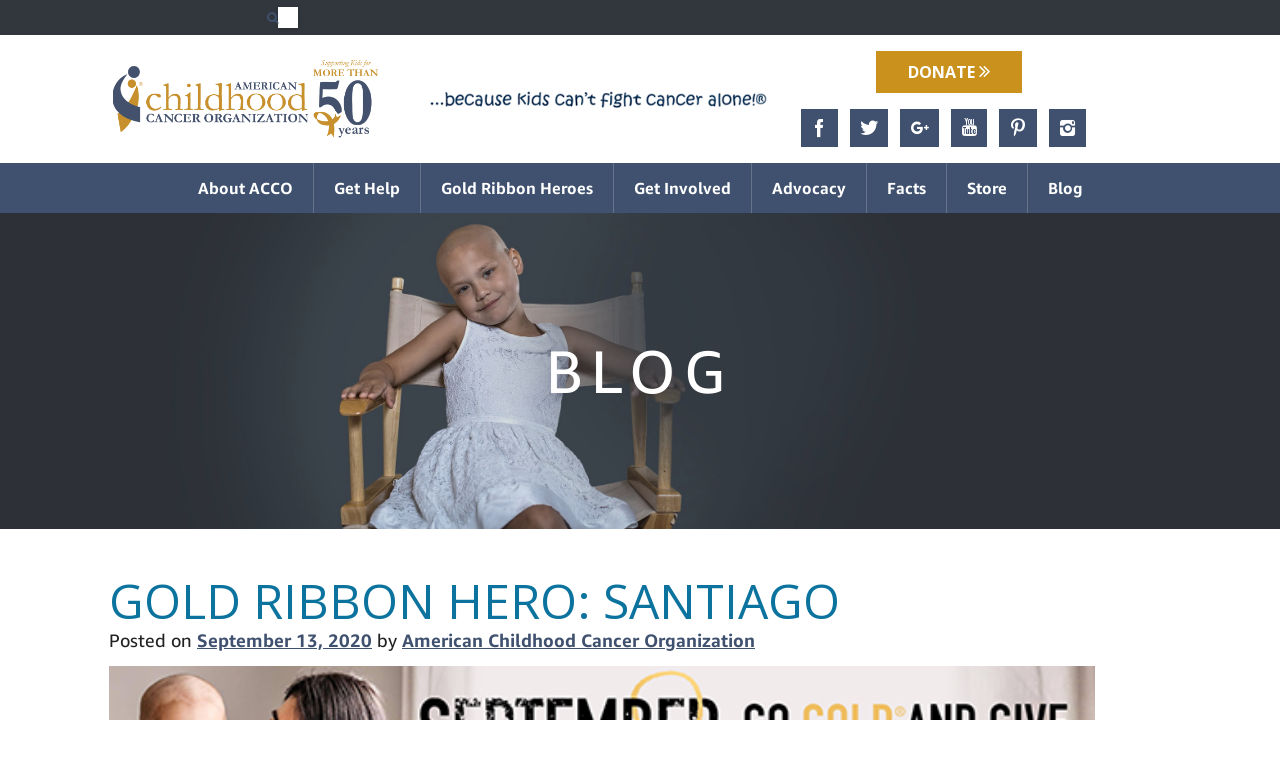

--- FILE ---
content_type: text/html; charset=UTF-8
request_url: https://www.acco.org/blog/grh-santiago/
body_size: 23339
content:
<!DOCTYPE html>
<html
      lang="en-US">
<head>
  <meta charset="UTF-8" />
  <meta name="viewport" content="width=device-width, initial-scale=1, shrink-to-fit=no">
  <meta http-equiv="x-ua-compatible" content="ie=edge">
  <link rel="profile" href="https://gmpg.org/xfn/11" />
  <link rel="pingback" href="https://www.acco.org/xmlrpc.php" />
  <title>
    Gold Ribbon Hero: Santiago - ACCO  </title>

  <link rel="apple-touch-icon" sizes="180x180" href="https://www.acco.org/wp-content/themes/acco-new/img/favicons/apple-touch-icon.png">
  <link rel="icon" type="image/png" sizes="32x32" href="https://www.acco.org/wp-content/themes/acco-new/img/favicons/favicon-32x32.png">
  <link rel="icon" type="image/png" sizes="16x16" href="https://www.acco.org/wp-content/themes/acco-new/img/favicons/favicon-16x16.png">
  <link rel="manifest" href="https://www.acco.org/wp-content/themes/acco-new/img/favicons/manifest.json">
  <link rel="mask-icon" href="https://www.acco.org/wp-content/themes/acco-new/img/favicons/safari-pinned-tab.svg" color="#5bbad5">
  <meta name="theme-color" content="#ffffff">

  <!-- Global site tag (gtag.js) - Google Analytics -->
    
    <!-- Google tag (gtag.js) --> <script async src="https://www.googletagmanager.com/gtag/js?id=G-3RB38V4Z49"></script> <script> window.dataLayer = window.dataLayer || []; function gtag(){dataLayer.push(arguments);} gtag('js', new Date()); gtag('config', 'G-3RB38V4Z49'); </script>
    
<script async src="https://www.googletagmanager.com/gtag/js?id=UA-20648844-1"></script>
<script>
  window.dataLayer = window.dataLayer || [];
  function gtag(){dataLayer.push(arguments);}
  gtag('js', new Date());

  gtag('config', 'UA-20648844-1');
</script>
    
    

  
<!-- MapPress Easy Google Maps Version:2.94.15 (https://www.mappresspro.com) -->
<meta name='robots' content='index, follow, max-image-preview:large, max-snippet:-1, max-video-preview:-1' />
	<style>img:is([sizes="auto" i], [sizes^="auto," i]) { contain-intrinsic-size: 3000px 1500px }</style>
	
	<!-- This site is optimized with the Yoast SEO plugin v25.3.1 - https://yoast.com/wordpress/plugins/seo/ -->
	<link rel="canonical" href="https://www.acco.org/blog/grh-santiago/" />
	<meta property="og:locale" content="en_US" />
	<meta property="og:type" content="article" />
	<meta property="og:title" content="Gold Ribbon Hero: Santiago - ACCO" />
	<meta property="og:description" content="Meet Santiago, an active 3 year old AML leukemia warrior and 2020 Amazon + ACCO Ambassador ! Early in 2020, Santiago began to have frequent&hellip;" />
	<meta property="og:url" content="https://www.acco.org/blog/grh-santiago/" />
	<meta property="og:site_name" content="ACCO" />
	<meta property="article:published_time" content="2020-09-13T13:02:04+00:00" />
	<meta property="article:modified_time" content="2020-09-16T16:51:04+00:00" />
	<meta property="og:image" content="https://www.acco.org/wp-content/uploads/2020/09/Santiago-email-banner-small.png" />
	<meta name="author" content="American Childhood Cancer Organization" />
	<meta name="twitter:card" content="summary_large_image" />
	<meta name="twitter:label1" content="Written by" />
	<meta name="twitter:data1" content="American Childhood Cancer Organization" />
	<meta name="twitter:label2" content="Est. reading time" />
	<meta name="twitter:data2" content="2 minutes" />
	<script type="application/ld+json" class="yoast-schema-graph">{"@context":"https://schema.org","@graph":[{"@type":"WebPage","@id":"https://www.acco.org/blog/grh-santiago/","url":"https://www.acco.org/blog/grh-santiago/","name":"Gold Ribbon Hero: Santiago - ACCO","isPartOf":{"@id":"https://www.acco.org/#website"},"primaryImageOfPage":{"@id":"https://www.acco.org/blog/grh-santiago/#primaryimage"},"image":{"@id":"https://www.acco.org/blog/grh-santiago/#primaryimage"},"thumbnailUrl":"https://www.acco.org/wp-content/uploads/2020/09/Santiago-email-banner-small.png","datePublished":"2020-09-13T13:02:04+00:00","dateModified":"2020-09-16T16:51:04+00:00","author":{"@id":"https://www.acco.org/#/schema/person/81162c320b34ad25efd654453d744674"},"breadcrumb":{"@id":"https://www.acco.org/blog/grh-santiago/#breadcrumb"},"inLanguage":"en-US","potentialAction":[{"@type":"ReadAction","target":["https://www.acco.org/blog/grh-santiago/"]}]},{"@type":"ImageObject","inLanguage":"en-US","@id":"https://www.acco.org/blog/grh-santiago/#primaryimage","url":"https://www.acco.org/wp-content/uploads/2020/09/Santiago-email-banner-small.png","contentUrl":"https://www.acco.org/wp-content/uploads/2020/09/Santiago-email-banner-small.png","width":600,"height":100},{"@type":"BreadcrumbList","@id":"https://www.acco.org/blog/grh-santiago/#breadcrumb","itemListElement":[{"@type":"ListItem","position":1,"name":"Home","item":"https://www.acco.org/"},{"@type":"ListItem","position":2,"name":"Blog","item":"https://www.acco.org/blog/"},{"@type":"ListItem","position":3,"name":"Gold Ribbon Hero: Santiago"}]},{"@type":"WebSite","@id":"https://www.acco.org/#website","url":"https://www.acco.org/","name":"ACCO","description":"American Childhood Cancer Association","potentialAction":[{"@type":"SearchAction","target":{"@type":"EntryPoint","urlTemplate":"https://www.acco.org/?s={search_term_string}"},"query-input":{"@type":"PropertyValueSpecification","valueRequired":true,"valueName":"search_term_string"}}],"inLanguage":"en-US"},{"@type":"Person","@id":"https://www.acco.org/#/schema/person/81162c320b34ad25efd654453d744674","name":"American Childhood Cancer Organization","url":"https://www.acco.org/blog/author/blair/"}]}</script>
	<!-- / Yoast SEO plugin. -->


<link rel='dns-prefetch' href='//cdnjs.cloudflare.com' />
<script type="text/javascript">
/* <![CDATA[ */
window._wpemojiSettings = {"baseUrl":"https:\/\/s.w.org\/images\/core\/emoji\/16.0.1\/72x72\/","ext":".png","svgUrl":"https:\/\/s.w.org\/images\/core\/emoji\/16.0.1\/svg\/","svgExt":".svg","source":{"concatemoji":"https:\/\/www.acco.org\/wp-includes\/js\/wp-emoji-release.min.js?ver=6.8.3"}};
/*! This file is auto-generated */
!function(s,n){var o,i,e;function c(e){try{var t={supportTests:e,timestamp:(new Date).valueOf()};sessionStorage.setItem(o,JSON.stringify(t))}catch(e){}}function p(e,t,n){e.clearRect(0,0,e.canvas.width,e.canvas.height),e.fillText(t,0,0);var t=new Uint32Array(e.getImageData(0,0,e.canvas.width,e.canvas.height).data),a=(e.clearRect(0,0,e.canvas.width,e.canvas.height),e.fillText(n,0,0),new Uint32Array(e.getImageData(0,0,e.canvas.width,e.canvas.height).data));return t.every(function(e,t){return e===a[t]})}function u(e,t){e.clearRect(0,0,e.canvas.width,e.canvas.height),e.fillText(t,0,0);for(var n=e.getImageData(16,16,1,1),a=0;a<n.data.length;a++)if(0!==n.data[a])return!1;return!0}function f(e,t,n,a){switch(t){case"flag":return n(e,"\ud83c\udff3\ufe0f\u200d\u26a7\ufe0f","\ud83c\udff3\ufe0f\u200b\u26a7\ufe0f")?!1:!n(e,"\ud83c\udde8\ud83c\uddf6","\ud83c\udde8\u200b\ud83c\uddf6")&&!n(e,"\ud83c\udff4\udb40\udc67\udb40\udc62\udb40\udc65\udb40\udc6e\udb40\udc67\udb40\udc7f","\ud83c\udff4\u200b\udb40\udc67\u200b\udb40\udc62\u200b\udb40\udc65\u200b\udb40\udc6e\u200b\udb40\udc67\u200b\udb40\udc7f");case"emoji":return!a(e,"\ud83e\udedf")}return!1}function g(e,t,n,a){var r="undefined"!=typeof WorkerGlobalScope&&self instanceof WorkerGlobalScope?new OffscreenCanvas(300,150):s.createElement("canvas"),o=r.getContext("2d",{willReadFrequently:!0}),i=(o.textBaseline="top",o.font="600 32px Arial",{});return e.forEach(function(e){i[e]=t(o,e,n,a)}),i}function t(e){var t=s.createElement("script");t.src=e,t.defer=!0,s.head.appendChild(t)}"undefined"!=typeof Promise&&(o="wpEmojiSettingsSupports",i=["flag","emoji"],n.supports={everything:!0,everythingExceptFlag:!0},e=new Promise(function(e){s.addEventListener("DOMContentLoaded",e,{once:!0})}),new Promise(function(t){var n=function(){try{var e=JSON.parse(sessionStorage.getItem(o));if("object"==typeof e&&"number"==typeof e.timestamp&&(new Date).valueOf()<e.timestamp+604800&&"object"==typeof e.supportTests)return e.supportTests}catch(e){}return null}();if(!n){if("undefined"!=typeof Worker&&"undefined"!=typeof OffscreenCanvas&&"undefined"!=typeof URL&&URL.createObjectURL&&"undefined"!=typeof Blob)try{var e="postMessage("+g.toString()+"("+[JSON.stringify(i),f.toString(),p.toString(),u.toString()].join(",")+"));",a=new Blob([e],{type:"text/javascript"}),r=new Worker(URL.createObjectURL(a),{name:"wpTestEmojiSupports"});return void(r.onmessage=function(e){c(n=e.data),r.terminate(),t(n)})}catch(e){}c(n=g(i,f,p,u))}t(n)}).then(function(e){for(var t in e)n.supports[t]=e[t],n.supports.everything=n.supports.everything&&n.supports[t],"flag"!==t&&(n.supports.everythingExceptFlag=n.supports.everythingExceptFlag&&n.supports[t]);n.supports.everythingExceptFlag=n.supports.everythingExceptFlag&&!n.supports.flag,n.DOMReady=!1,n.readyCallback=function(){n.DOMReady=!0}}).then(function(){return e}).then(function(){var e;n.supports.everything||(n.readyCallback(),(e=n.source||{}).concatemoji?t(e.concatemoji):e.wpemoji&&e.twemoji&&(t(e.twemoji),t(e.wpemoji)))}))}((window,document),window._wpemojiSettings);
/* ]]> */
</script>
<link rel='stylesheet' id='jquery.bxslider-css' href='https://www.acco.org/wp-content/plugins/bxslider-integration/assets/css/bxslider-integration.min.css?ver=6.8.3' type='text/css' media='all' />
<link rel='stylesheet' id='bootstrap-css-css' href='https://www.acco.org/wp-content/themes/acco-new/assets/css/bootstrap/css/bootstrap.min.css?ver=6.8.3' type='text/css' media='all' />
<link rel='stylesheet' id='animate-css' href='https://www.acco.org/wp-content/themes/acco-new/assets/css/animate.css?ver=6.8.3' type='text/css' media='all' />
<link rel='stylesheet' id='font-awesome-css' href='https://www.acco.org/wp-content/themes/acco-new/assets/css/font-awesome.min.css?ver=6.8.3' type='text/css' media='all' />
<link rel='stylesheet' id='slicknav-css' href='https://www.acco.org/wp-content/themes/acco-new/assets/css/slicknav.min.css?ver=6.8.3' type='text/css' media='all' />
<link rel='stylesheet' id='dev-style-sheet-css' href='https://www.acco.org/wp-content/themes/acco-new/style.css?t=1&#038;ver=6.8.3' type='text/css' media='all' />
<style id='wp-emoji-styles-inline-css' type='text/css'>

	img.wp-smiley, img.emoji {
		display: inline !important;
		border: none !important;
		box-shadow: none !important;
		height: 1em !important;
		width: 1em !important;
		margin: 0 0.07em !important;
		vertical-align: -0.1em !important;
		background: none !important;
		padding: 0 !important;
	}
</style>
<link rel='stylesheet' id='wp-block-library-css' href='https://www.acco.org/wp-includes/css/dist/block-library/style.min.css?ver=6.8.3' type='text/css' media='all' />
<style id='classic-theme-styles-inline-css' type='text/css'>
/*! This file is auto-generated */
.wp-block-button__link{color:#fff;background-color:#32373c;border-radius:9999px;box-shadow:none;text-decoration:none;padding:calc(.667em + 2px) calc(1.333em + 2px);font-size:1.125em}.wp-block-file__button{background:#32373c;color:#fff;text-decoration:none}
</style>
<link rel='stylesheet' id='mappress-leaflet-css' href='https://www.acco.org/wp-content/plugins/mappress-google-maps-for-wordpress/lib/leaflet/leaflet.css?ver=1.7.1' type='text/css' media='all' />
<link rel='stylesheet' id='mappress-css' href='https://www.acco.org/wp-content/plugins/mappress-google-maps-for-wordpress/css/mappress.css?ver=2.94.15' type='text/css' media='all' />
<style id='powerpress-player-block-style-inline-css' type='text/css'>


</style>
<style id='global-styles-inline-css' type='text/css'>
:root{--wp--preset--aspect-ratio--square: 1;--wp--preset--aspect-ratio--4-3: 4/3;--wp--preset--aspect-ratio--3-4: 3/4;--wp--preset--aspect-ratio--3-2: 3/2;--wp--preset--aspect-ratio--2-3: 2/3;--wp--preset--aspect-ratio--16-9: 16/9;--wp--preset--aspect-ratio--9-16: 9/16;--wp--preset--color--black: #000000;--wp--preset--color--cyan-bluish-gray: #abb8c3;--wp--preset--color--white: #ffffff;--wp--preset--color--pale-pink: #f78da7;--wp--preset--color--vivid-red: #cf2e2e;--wp--preset--color--luminous-vivid-orange: #ff6900;--wp--preset--color--luminous-vivid-amber: #fcb900;--wp--preset--color--light-green-cyan: #7bdcb5;--wp--preset--color--vivid-green-cyan: #00d084;--wp--preset--color--pale-cyan-blue: #8ed1fc;--wp--preset--color--vivid-cyan-blue: #0693e3;--wp--preset--color--vivid-purple: #9b51e0;--wp--preset--gradient--vivid-cyan-blue-to-vivid-purple: linear-gradient(135deg,rgba(6,147,227,1) 0%,rgb(155,81,224) 100%);--wp--preset--gradient--light-green-cyan-to-vivid-green-cyan: linear-gradient(135deg,rgb(122,220,180) 0%,rgb(0,208,130) 100%);--wp--preset--gradient--luminous-vivid-amber-to-luminous-vivid-orange: linear-gradient(135deg,rgba(252,185,0,1) 0%,rgba(255,105,0,1) 100%);--wp--preset--gradient--luminous-vivid-orange-to-vivid-red: linear-gradient(135deg,rgba(255,105,0,1) 0%,rgb(207,46,46) 100%);--wp--preset--gradient--very-light-gray-to-cyan-bluish-gray: linear-gradient(135deg,rgb(238,238,238) 0%,rgb(169,184,195) 100%);--wp--preset--gradient--cool-to-warm-spectrum: linear-gradient(135deg,rgb(74,234,220) 0%,rgb(151,120,209) 20%,rgb(207,42,186) 40%,rgb(238,44,130) 60%,rgb(251,105,98) 80%,rgb(254,248,76) 100%);--wp--preset--gradient--blush-light-purple: linear-gradient(135deg,rgb(255,206,236) 0%,rgb(152,150,240) 100%);--wp--preset--gradient--blush-bordeaux: linear-gradient(135deg,rgb(254,205,165) 0%,rgb(254,45,45) 50%,rgb(107,0,62) 100%);--wp--preset--gradient--luminous-dusk: linear-gradient(135deg,rgb(255,203,112) 0%,rgb(199,81,192) 50%,rgb(65,88,208) 100%);--wp--preset--gradient--pale-ocean: linear-gradient(135deg,rgb(255,245,203) 0%,rgb(182,227,212) 50%,rgb(51,167,181) 100%);--wp--preset--gradient--electric-grass: linear-gradient(135deg,rgb(202,248,128) 0%,rgb(113,206,126) 100%);--wp--preset--gradient--midnight: linear-gradient(135deg,rgb(2,3,129) 0%,rgb(40,116,252) 100%);--wp--preset--font-size--small: 13px;--wp--preset--font-size--medium: 20px;--wp--preset--font-size--large: 36px;--wp--preset--font-size--x-large: 42px;--wp--preset--spacing--20: 0.44rem;--wp--preset--spacing--30: 0.67rem;--wp--preset--spacing--40: 1rem;--wp--preset--spacing--50: 1.5rem;--wp--preset--spacing--60: 2.25rem;--wp--preset--spacing--70: 3.38rem;--wp--preset--spacing--80: 5.06rem;--wp--preset--shadow--natural: 6px 6px 9px rgba(0, 0, 0, 0.2);--wp--preset--shadow--deep: 12px 12px 50px rgba(0, 0, 0, 0.4);--wp--preset--shadow--sharp: 6px 6px 0px rgba(0, 0, 0, 0.2);--wp--preset--shadow--outlined: 6px 6px 0px -3px rgba(255, 255, 255, 1), 6px 6px rgba(0, 0, 0, 1);--wp--preset--shadow--crisp: 6px 6px 0px rgba(0, 0, 0, 1);}:where(.is-layout-flex){gap: 0.5em;}:where(.is-layout-grid){gap: 0.5em;}body .is-layout-flex{display: flex;}.is-layout-flex{flex-wrap: wrap;align-items: center;}.is-layout-flex > :is(*, div){margin: 0;}body .is-layout-grid{display: grid;}.is-layout-grid > :is(*, div){margin: 0;}:where(.wp-block-columns.is-layout-flex){gap: 2em;}:where(.wp-block-columns.is-layout-grid){gap: 2em;}:where(.wp-block-post-template.is-layout-flex){gap: 1.25em;}:where(.wp-block-post-template.is-layout-grid){gap: 1.25em;}.has-black-color{color: var(--wp--preset--color--black) !important;}.has-cyan-bluish-gray-color{color: var(--wp--preset--color--cyan-bluish-gray) !important;}.has-white-color{color: var(--wp--preset--color--white) !important;}.has-pale-pink-color{color: var(--wp--preset--color--pale-pink) !important;}.has-vivid-red-color{color: var(--wp--preset--color--vivid-red) !important;}.has-luminous-vivid-orange-color{color: var(--wp--preset--color--luminous-vivid-orange) !important;}.has-luminous-vivid-amber-color{color: var(--wp--preset--color--luminous-vivid-amber) !important;}.has-light-green-cyan-color{color: var(--wp--preset--color--light-green-cyan) !important;}.has-vivid-green-cyan-color{color: var(--wp--preset--color--vivid-green-cyan) !important;}.has-pale-cyan-blue-color{color: var(--wp--preset--color--pale-cyan-blue) !important;}.has-vivid-cyan-blue-color{color: var(--wp--preset--color--vivid-cyan-blue) !important;}.has-vivid-purple-color{color: var(--wp--preset--color--vivid-purple) !important;}.has-black-background-color{background-color: var(--wp--preset--color--black) !important;}.has-cyan-bluish-gray-background-color{background-color: var(--wp--preset--color--cyan-bluish-gray) !important;}.has-white-background-color{background-color: var(--wp--preset--color--white) !important;}.has-pale-pink-background-color{background-color: var(--wp--preset--color--pale-pink) !important;}.has-vivid-red-background-color{background-color: var(--wp--preset--color--vivid-red) !important;}.has-luminous-vivid-orange-background-color{background-color: var(--wp--preset--color--luminous-vivid-orange) !important;}.has-luminous-vivid-amber-background-color{background-color: var(--wp--preset--color--luminous-vivid-amber) !important;}.has-light-green-cyan-background-color{background-color: var(--wp--preset--color--light-green-cyan) !important;}.has-vivid-green-cyan-background-color{background-color: var(--wp--preset--color--vivid-green-cyan) !important;}.has-pale-cyan-blue-background-color{background-color: var(--wp--preset--color--pale-cyan-blue) !important;}.has-vivid-cyan-blue-background-color{background-color: var(--wp--preset--color--vivid-cyan-blue) !important;}.has-vivid-purple-background-color{background-color: var(--wp--preset--color--vivid-purple) !important;}.has-black-border-color{border-color: var(--wp--preset--color--black) !important;}.has-cyan-bluish-gray-border-color{border-color: var(--wp--preset--color--cyan-bluish-gray) !important;}.has-white-border-color{border-color: var(--wp--preset--color--white) !important;}.has-pale-pink-border-color{border-color: var(--wp--preset--color--pale-pink) !important;}.has-vivid-red-border-color{border-color: var(--wp--preset--color--vivid-red) !important;}.has-luminous-vivid-orange-border-color{border-color: var(--wp--preset--color--luminous-vivid-orange) !important;}.has-luminous-vivid-amber-border-color{border-color: var(--wp--preset--color--luminous-vivid-amber) !important;}.has-light-green-cyan-border-color{border-color: var(--wp--preset--color--light-green-cyan) !important;}.has-vivid-green-cyan-border-color{border-color: var(--wp--preset--color--vivid-green-cyan) !important;}.has-pale-cyan-blue-border-color{border-color: var(--wp--preset--color--pale-cyan-blue) !important;}.has-vivid-cyan-blue-border-color{border-color: var(--wp--preset--color--vivid-cyan-blue) !important;}.has-vivid-purple-border-color{border-color: var(--wp--preset--color--vivid-purple) !important;}.has-vivid-cyan-blue-to-vivid-purple-gradient-background{background: var(--wp--preset--gradient--vivid-cyan-blue-to-vivid-purple) !important;}.has-light-green-cyan-to-vivid-green-cyan-gradient-background{background: var(--wp--preset--gradient--light-green-cyan-to-vivid-green-cyan) !important;}.has-luminous-vivid-amber-to-luminous-vivid-orange-gradient-background{background: var(--wp--preset--gradient--luminous-vivid-amber-to-luminous-vivid-orange) !important;}.has-luminous-vivid-orange-to-vivid-red-gradient-background{background: var(--wp--preset--gradient--luminous-vivid-orange-to-vivid-red) !important;}.has-very-light-gray-to-cyan-bluish-gray-gradient-background{background: var(--wp--preset--gradient--very-light-gray-to-cyan-bluish-gray) !important;}.has-cool-to-warm-spectrum-gradient-background{background: var(--wp--preset--gradient--cool-to-warm-spectrum) !important;}.has-blush-light-purple-gradient-background{background: var(--wp--preset--gradient--blush-light-purple) !important;}.has-blush-bordeaux-gradient-background{background: var(--wp--preset--gradient--blush-bordeaux) !important;}.has-luminous-dusk-gradient-background{background: var(--wp--preset--gradient--luminous-dusk) !important;}.has-pale-ocean-gradient-background{background: var(--wp--preset--gradient--pale-ocean) !important;}.has-electric-grass-gradient-background{background: var(--wp--preset--gradient--electric-grass) !important;}.has-midnight-gradient-background{background: var(--wp--preset--gradient--midnight) !important;}.has-small-font-size{font-size: var(--wp--preset--font-size--small) !important;}.has-medium-font-size{font-size: var(--wp--preset--font-size--medium) !important;}.has-large-font-size{font-size: var(--wp--preset--font-size--large) !important;}.has-x-large-font-size{font-size: var(--wp--preset--font-size--x-large) !important;}
:where(.wp-block-post-template.is-layout-flex){gap: 1.25em;}:where(.wp-block-post-template.is-layout-grid){gap: 1.25em;}
:where(.wp-block-columns.is-layout-flex){gap: 2em;}:where(.wp-block-columns.is-layout-grid){gap: 2em;}
:root :where(.wp-block-pullquote){font-size: 1.5em;line-height: 1.6;}
</style>
<link rel='stylesheet' id='contact-form-7-css' href='https://www.acco.org/wp-content/plugins/contact-form-7/includes/css/styles.css?ver=6.1' type='text/css' media='all' />
<link rel='stylesheet' id='slb_core-css' href='https://www.acco.org/wp-content/plugins/simple-lightbox/client/css/app.css?ver=2.9.4' type='text/css' media='all' />
<link rel='stylesheet' id='heateor_sss_frontend_css-css' href='https://www.acco.org/wp-content/plugins/sassy-social-share/public/css/sassy-social-share-public.css?ver=3.3.76' type='text/css' media='all' />
<style id='heateor_sss_frontend_css-inline-css' type='text/css'>
.heateor_sss_button_instagram span.heateor_sss_svg,a.heateor_sss_instagram span.heateor_sss_svg{background:radial-gradient(circle at 30% 107%,#fdf497 0,#fdf497 5%,#fd5949 45%,#d6249f 60%,#285aeb 90%)}.heateor_sss_horizontal_sharing .heateor_sss_svg,.heateor_sss_standard_follow_icons_container .heateor_sss_svg{color:#fff;border-width:0px;border-style:solid;border-color:transparent}.heateor_sss_horizontal_sharing .heateorSssTCBackground{color:#666}.heateor_sss_horizontal_sharing span.heateor_sss_svg:hover,.heateor_sss_standard_follow_icons_container span.heateor_sss_svg:hover{border-color:transparent;}.heateor_sss_vertical_sharing span.heateor_sss_svg,.heateor_sss_floating_follow_icons_container span.heateor_sss_svg{color:#fff;border-width:0px;border-style:solid;border-color:transparent;}.heateor_sss_vertical_sharing .heateorSssTCBackground{color:#666;}.heateor_sss_vertical_sharing span.heateor_sss_svg:hover,.heateor_sss_floating_follow_icons_container span.heateor_sss_svg:hover{border-color:transparent;}@media screen and (max-width:783px) {.heateor_sss_vertical_sharing{display:none!important}}
</style>
<script type="text/javascript" src="https://www.acco.org/wp-includes/js/jquery/jquery.min.js?ver=3.7.1" id="jquery-core-js"></script>
<script type="text/javascript" src="https://www.acco.org/wp-includes/js/jquery/jquery-migrate.min.js?ver=3.4.1" id="jquery-migrate-js"></script>
<script type="text/javascript" src="https://www.acco.org/wp-content/plugins/bxslider-integration/assets/js/bxslider-integration.min.js?ver=6.8.3" id="jquery.bxslider-js"></script>
<link rel="https://api.w.org/" href="https://www.acco.org/wp-json/" /><link rel="alternate" title="JSON" type="application/json" href="https://www.acco.org/wp-json/wp/v2/posts/23416" /><link rel="EditURI" type="application/rsd+xml" title="RSD" href="https://www.acco.org/xmlrpc.php?rsd" />
<meta name="generator" content="WordPress 6.8.3" />
<link rel='shortlink' href='https://www.acco.org/?p=23416' />
<link rel="alternate" title="oEmbed (JSON)" type="application/json+oembed" href="https://www.acco.org/wp-json/oembed/1.0/embed?url=https%3A%2F%2Fwww.acco.org%2Fblog%2Fgrh-santiago%2F" />
<link rel="alternate" title="oEmbed (XML)" type="text/xml+oembed" href="https://www.acco.org/wp-json/oembed/1.0/embed?url=https%3A%2F%2Fwww.acco.org%2Fblog%2Fgrh-santiago%2F&#038;format=xml" />
            <script type="text/javascript"><!--
                                function powerpress_pinw(pinw_url){window.open(pinw_url, 'PowerPressPlayer','toolbar=0,status=0,resizable=1,width=460,height=320');	return false;}
                //-->

                // tabnab protection
                window.addEventListener('load', function () {
                    // make all links have rel="noopener noreferrer"
                    document.querySelectorAll('a[target="_blank"]').forEach(link => {
                        link.setAttribute('rel', 'noopener noreferrer');
                    });
                });
            </script>
            <!-- We need this for debugging -->
<!-- ACCO v2 | American Childhood Cancer Organization 2.0 -->
</head>
<body data-rsssl=1 class="wp-singular post-template-default single single-post postid-23416 single-format-standard wp-theme-acco-new responso_3 responso_3_5 inside-page" >

<header id="header">
  <div id="top" class="d-none d-md-block">
    <div class="container">
      <div id="nav-menu-top" class="row justify-content-end">
        <nav class="col-xl-4 col-md-5" id="">
          <ul class="sf-menu">
<li class="page_item page-item-381"><a href="https://www.acco.org/the-grassroots-e-bulletin/">&#8220;The Grassroots&#8221; e-Bulletin</a></li>
<li class="page_item page-item-25594"><a href="https://www.acco.org/18-loop-acco/">18 Loop + ACCO</a></li>
<li class="page_item page-item-14140"><a href="https://www.acco.org/2025-state-proclamations/">2025 State Proclamations</a></li>
<li class="page_item page-item-528"><a href="https://www.acco.org/24-hour-online-support/">24 Hour Online Peer Support</a></li>
<li class="page_item page-item-7863"><a href="https://www.acco.org/30smiles/">30 Days 30 Smiles</a></li>
<li class="page_item page-item-23208"><a href="https://www.acco.org/50th-anniversary-auction/">50th Anniversary Auction</a></li>
<li class="page_item page-item-14057"><a href="https://www.acco.org/abbys-survivor-story/">Abby&#8217;s Survivor Story</a></li>
<li class="page_item page-item-27"><a href="https://www.acco.org/about/">About ACCO</a></li>
<li class="page_item page-item-71"><a href="https://www.acco.org/about-childhood-cancer/">About Childhood Cancer</a></li>
<li class="page_item page-item-34411"><a href="https://www.acco.org/accessibility-statement/">Accessibility Statement</a></li>
<li class="page_item page-item-13187"><a href="https://www.acco.org/coronavirus/">ACCO and the Coronavirus</a></li>
<li class="page_item page-item-36342"><a href="https://www.acco.org/acco-annual-appeal-2023/">ACCO Annual Appeal 2023</a></li>
<li class="page_item page-item-14502"><a href="https://www.acco.org/acco-in-the-media/">ACCO in the Media</a></li>
<li class="page_item page-item-5137"><a href="https://www.acco.org/toonia/">ACCO Partners with Toonia</a></li>
<li class="page_item page-item-6636"><a href="https://www.acco.org/trademarks/">ACCO Registered Trademarks</a></li>
<li class="page_item page-item-205"><a href="https://www.acco.org/acco-supported-research/">ACCO Supported Research</a></li>
<li class="page_item page-item-6612"><a href="https://www.acco.org/take-a-pop-3/">ACCO Take a Pop, Share a Smile</a></li>
<li class="page_item page-item-176"><a href="https://www.acco.org/acco-webinars/">ACCO Webinars</a></li>
<li class="page_item page-item-42"><a href="https://www.acco.org/board-and-staff/">ACCO&#8217;s Board and Staff</a></li>
<li class="page_item page-item-6054"><a href="https://www.acco.org/privacy-policy/">ACCO’s Privacy Policy</a></li>
<li class="page_item page-item-5132"><a href="https://www.acco.org/action-days-2016/">Action Days 2016</a></li>
<li class="page_item page-item-7055"><a href="https://www.acco.org/actiondays17/">Action Days 2017</a></li>
<li class="page_item page-item-37642"><a href="https://www.acco.org/action-days-2026/">Action Days 2026</a></li>
<li class="page_item page-item-11491"><a href="https://www.acco.org/adelines-clubhouse/">Adeline&#8217;s Clubhouse &#8211; WI</a></li>
<li class="page_item page-item-10876"><a href="https://www.acco.org/advocacy/">Advocacy</a></li>
<li class="page_item page-item-36457"><a href="https://www.acco.org/advocacy-updates/">Advocacy Updates</a></li>
<li class="page_item page-item-7682"><a href="https://www.acco.org/album-2017-go-gold-awareness-shirts/">Album 2017 Go Gold Awareness Shirts</a></li>
<li class="page_item page-item-3289"><a href="https://www.acco.org/album-brendans-fund/">Album Brendan&#8217;s Fund</a></li>
<li class="page_item page-item-3414"><a href="https://www.acco.org/album-hope-4-heros/">Album Hope 4 Heros</a></li>
<li class="page_item page-item-5213"><a href="https://www.acco.org/album-hope4ccf/">Album Hope4CCF</a></li>
<li class="page_item page-item-3608"><a href="https://www.acco.org/album-light-up-gold-2015/">Album Light Up Gold 2015</a></li>
<li class="page_item page-item-2421"><a href="https://www.acco.org/album-love-for-zac/">Album Love for Zac</a></li>
<li class="page_item page-item-2092"><a href="https://www.acco.org/album-mason/">Album Mason</a></li>
<li class="page_item page-item-7754"><a href="https://www.acco.org/album-mayleas-journey/">Album Maylea&#8217;s Journey</a></li>
<li class="page_item page-item-5977"><a href="https://www.acco.org/album-over-the-m00n/">Album Over the M00n</a></li>
<li class="page_item page-item-5824"><a href="https://www.acco.org/album-over-the-moon/">Album Over the Moon</a></li>
<li class="page_item page-item-5932"><a href="https://www.acco.org/album-through-xen/">Album Through Xen</a></li>
<li class="page_item page-item-4028"><a href="https://www.acco.org/album-wyatt-warriors/">Album Wyatt&#8217; Warriors</a></li>
<li class="page_item page-item-11166"><a href="https://www.acco.org/amazongoesgold/">Amazon Goes Gold®</a></li>
<li class="page_item page-item-36038"><a href="https://www.acco.org/amped-electric-games-goes-gold/">Amped Electric Games GOES GOLD®</a></li>
<li class="page_item page-item-13435"><a href="https://www.acco.org/andrewsisolation/">Andrew&#8217;s Isolation Story</a></li>
<li class="page_item page-item-934"><a href="https://www.acco.org/angela-and-roi/">Angela and Roi</a></li>
<li class="page_item page-item-14149"><a href="https://www.acco.org/anthonys-survivor-story/">Anthony&#8217;s Survivor Story</a></li>
<li class="page_item page-item-10706"><a href="https://www.acco.org/arisbears/">Ari&#8217;s Bears- MD</a></li>
<li class="page_item page-item-14397"><a href="https://www.acco.org/ashleys-survivor-story/">Ashley&#8217;s Survivor Story</a></li>
<li class="page_item page-item-217"><a href="https://www.acco.org/awareness-tree/">Awareness Tree</a></li>
<li class="page_item page-item-7958"><a href="https://www.acco.org/tree-history/">Awareness Tree History</a></li>
<li class="page_item page-item-14253"><a href="https://www.acco.org/bake-along-with-acco/">Bake Along with ACCO</a></li>
<li class="page_item page-item-239"><a href="https://www.acco.org/become-a-partner/">Become a Partner</a></li>
<li class="page_item page-item-121"><a href="https://www.acco.org/bereavement/">Bereavement</a></li>
<li class="page_item page-item-418 current_page_parent"><a href="https://www.acco.org/blog/">Blog</a></li>
<li class="page_item page-item-1750"><a href="https://www.acco.org/blood-counts/">Blood Counts</a></li>
<li class="page_item page-item-36359"><a href="https://www.acco.org/bloom/">Bloom</a></li>
<li class="page_item page-item-1315"><a href="https://www.acco.org/bone-cancer/">Bone Cancer</a></li>
<li class="page_item page-item-130"><a href="https://www.acco.org/books/">Books</a></li>
<li class="page_item page-item-1320"><a href="https://www.acco.org/brain-cancers/">Brain Cancers</a></li>
<li class="page_item page-item-29351"><a href="https://www.acco.org/brain-tumor-awareness-month/">Brain Tumor Awareness Month</a></li>
<li class="page_item page-item-234"><a href="https://www.acco.org/c-change/">C-Change</a></li>
<li class="page_item page-item-28896"><a href="https://www.acco.org/cancer-de-cerebro/">Cáncer de Cerebro</a></li>
<li class="page_item page-item-28548"><a href="https://www.acco.org/cancer-oseo/">Cáncer Óseo</a></li>
<li class="page_item page-item-1951"><a href="https://www.acco.org/candlelighters-expands-mission-to-include-research/">Candlelighters Expands Mission To Include Research</a></li>
<li class="page_item page-item-22529"><a href="https://www.acco.org/cars-donations/">CARS Donations</a></li>
<li class="page_item page-item-14537"><a href="https://www.acco.org/ccam-september-2025/">CCAM &#8211; September 2025</a></li>
<li class="page_item page-item-14419"><a href="https://www.acco.org/chads-survivor-story/">Chad&#8217;s Survivor Story</a></li>
<li class="page_item page-item-2388"><a href="https://www.acco.org/cheechas-fresh-healthy/">Cheecha&#8217;s Fresh &#038; Healthy</a></li>
<li class="page_item page-item-21597"><a href="https://www.acco.org/chemobitessteven/">Chemo Bites with ACCO and Steven the Cancer Crusher</a></li>
<li class="page_item page-item-1756"><a href="https://www.acco.org/chemotherapy-drug-administration/">Chemotherapy Drug Administration</a></li>
<li class="page_item page-item-3096"><a href="https://www.acco.org/awarenessmap/">Childhood Cancer Awareness Map</a></li>
<li class="page_item page-item-226"><a href="https://www.acco.org/childhood-cancer-legislation/">Childhood Cancer Legislation</a></li>
<li class="page_item page-item-4707"><a href="https://www.acco.org/childhood-cancer-statistics/">Childhood Cancer Statistics</a></li>
<li class="page_item page-item-1328"><a href="https://www.acco.org/childhood-leukemias/">Childhood Leukemias</a></li>
<li class="page_item page-item-1344"><a href="https://www.acco.org/childhood-lymphomas/">Childhood Lymphomas</a></li>
<li class="page_item page-item-1972"><a href="https://www.acco.org/childrens-oncology-group-cog-new-cooperative-group-created/">Children’s Oncology Group (COG): New Cooperative Group Created</a></li>
<li class="page_item page-item-6627"><a href="https://www.acco.org/cbp-gm-2016/">Christmas Boat Parade Grand Marshals 2016</a></li>
<li class="page_item page-item-105"><a href="https://www.acco.org/clinical-trials/">Clinical Trials</a></li>
<li class="page_item page-item-1975"><a href="https://www.acco.org/clinical-trials-part-i/">Clinical Trials Part I</a></li>
<li class="page_item page-item-24025"><a href="https://www.acco.org/cloudsmovie/">Clouds Movie Raises Awareness for Osteosarcoma and Childhood Cancer</a></li>
<li class="page_item page-item-89"><a href="https://www.acco.org/cog-treatment-centers/">COG Treatment Centers</a></li>
<li class="page_item page-item-14084"><a href="https://www.acco.org/coltons-survivor-story/">Colton&#8217;s Survivor Story</a></li>
<li class="page_item page-item-568"><a href="https://www.acco.org/comfort-kit/">Comfort Kit</a></li>
<li class="page_item page-item-1758"><a href="https://www.acco.org/complementary-and-alternative-medicine/">Complementary and Alternative Medicine</a></li>
<li class="page_item page-item-68"><a href="https://www.acco.org/contact/">Contact ACCO</a></li>
<li class="page_item page-item-1979"><a href="https://www.acco.org/cord-blood-transplantation/">Cord Blood Transplantation</a></li>
<li class="page_item page-item-13320"><a href="https://www.acco.org/coronavirus-links/">Coronavirus Links</a></li>
<li class="page_item page-item-5407"><a href="https://www.acco.org/corporate-events/">Corporate Events</a></li>
<li class="page_item page-item-13158"><a href="https://www.acco.org/corporate-partnerships/">Corporate Partnerships</a></li>
<li class="page_item page-item-158"><a href="https://www.acco.org/cozy-cares-journal/">Cozy Cares Journal</a></li>
<li class="page_item page-item-565"><a href="https://www.acco.org/cozy-cat/">Cozy Cat Stuffed Animal</a></li>
<li class="page_item page-item-13614"><a href="https://www.acco.org/cpap-bipap-donation/">CPAP/BiPAP Donation</a></li>
<li class="page_item page-item-229"><a href="https://www.acco.org/ongoingadvocacy/">Current and Ongoing Advocacy</a></li>
<li class="page_item page-item-14248"><a href="https://www.acco.org/dance-along-with-acco/">Dance Along with ACCO</a></li>
<li class="page_item page-item-14006"><a href="https://www.acco.org/devins-isolation-story/">Devin&#8217;s Isolation Story</a></li>
<li class="page_item page-item-532"><a href="https://www.acco.org/diagnosis/">Diagnosis</a></li>
<li class="page_item page-item-10891"><a href="https://www.acco.org/digital-advocacy/">Digital Advocacy</a></li>
<li class="page_item page-item-13642"><a href="https://www.acco.org/digital-library/">Digital Library</a></li>
<li class="page_item page-item-26536"><a href="https://www.acco.org/dipg/">DIPG</a></li>
<li class="page_item page-item-30278"><a href="https://www.acco.org/dipg-es/">DIPG</a></li>
<li class="page_item page-item-14020"><a href="https://www.acco.org/dipg-awareness-day/">DIPG Awareness Day</a></li>
<li class="page_item page-item-1688"><a href="https://www.acco.org/distribution-re-stock-form/">Distribution Re-stock Form</a></li>
<li class="page_item page-item-589"><a href="https://www.acco.org/donate/">Donate Now</a></li>
<li class="page_item page-item-590"><a href="https://www.acco.org/donor-rights/">Donor Rights</a></li>
<li class="page_item page-item-13710"><a href="https://www.acco.org/draw-alongs-with-acco/">Draw Alongs with ACCO</a></li>
<li class="page_item page-item-1762"><a href="https://www.acco.org/drugs-chemotherapy-drugs-and-other-pharmaceuticals/">Drugs: Chemotherapy Drugs and Other Pharmaceuticals</a></li>
<li class="page_item page-item-1754"><a href="https://www.acco.org/drugs-how-chemotherapy-works/">Drugs: How Chemotherapy Works</a></li>
<li class="page_item page-item-1768"><a href="https://www.acco.org/drugs-side-effects-of-chemotherapy/">Drugs: Side Effects of Chemotherapy</a></li>
<li class="page_item page-item-12988"><a href="https://www.acco.org/eagles-treasures-in-heaven-tx/">Eagles Treasures in Heaven- TX</a></li>
<li class="page_item page-item-94"><a href="https://www.acco.org/education-issues/">Education Issues</a></li>
<li class="page_item page-item-97"><a href="https://www.acco.org/education-scholarships/">Education Scholarships</a></li>
<li class="page_item page-item-13662"><a href="https://www.acco.org/elises-isolation-story/">Elise&#8217;s Isolation Story</a></li>
<li class="page_item page-item-14070"><a href="https://www.acco.org/emmas-survivor-story/">Emma&#8217;s Survivor Story</a></li>
<li class="page_item page-item-13463"><a href="https://www.acco.org/emotional-communication-kit-online/">Emotional Communication Kit: Online!</a></li>
<li class="page_item page-item-12771"><a href="https://www.acco.org/la-roche-posay/">Emotional Communication Kits</a></li>
<li class="page_item page-item-5437"><a href="https://www.acco.org/event-registration/">Event Registration</a></li>
<li class="page_item page-item-30880"><a href="https://www.acco.org/ewings-sarcoma/">Ewing&#8217;s Sarcoma</a></li>
<li class="page_item page-item-10889"><a href="https://www.acco.org/federal/">Federal</a></li>
<li class="page_item page-item-8300 page_item_has_children"><a href="https://www.acco.org/financial/">Financial</a>
<ul class='children'>
	<li class="page_item page-item-6218"><a href="https://www.acco.org/financial/social-security-disability/">Getting Social Security Benefits For a Child with Cancer</a></li>
</ul>
</li>
<li class="page_item page-item-520"><a href="https://www.acco.org/for-families/">For Families</a></li>
<li class="page_item page-item-191"><a href="https://www.acco.org/for-kids/">For Kids</a></li>
<li class="page_item page-item-196"><a href="https://www.acco.org/for-siblings/">For Siblings</a></li>
<li class="page_item page-item-194"><a href="https://www.acco.org/for-teens/">For Teens</a></li>
<li class="page_item page-item-14395"><a href="https://www.acco.org/franciscos-survivor-story/">Francisco&#8217;s Survivor Story</a></li>
<li class="page_item page-item-37204"><a href="https://www.acco.org/fundraise/">Fundraise</a></li>
<li class="page_item page-item-11647"><a href="https://www.acco.org/gavinfritts/">Gavin Fritts Shining Star &#8211; NC</a></li>
<li class="page_item page-item-14174"><a href="https://www.acco.org/gavins-survivor-story/">Gavin&#8217;s Survivor Story</a></li>
<li class="page_item page-item-1982"><a href="https://www.acco.org/genetic-changes-in-cancer-second-of-three-parts/">Genetic Changes in Cancer: Second of Three Parts</a></li>
<li class="page_item page-item-1984"><a href="https://www.acco.org/genetics-and-anti-leukemia-therapy-the-tpmt-story/">Genetics and Anti-Leukemia Therapy: The TPMT Story</a></li>
<li class="page_item page-item-524"><a href="https://www.acco.org/get-help-from-a-local-division/">Get Help from a Local Division</a></li>
<li class="page_item page-item-414"><a href="https://www.acco.org/get-involved/">Get Involved</a></li>
<li class="page_item page-item-7728"><a href="https://www.acco.org/maylea/">Giggles of Gold Project</a></li>
<li class="page_item page-item-6360"><a href="https://www.acco.org/givingtuesday/">Giving Tuesday</a></li>
<li class="page_item page-item-4254"><a href="https://www.acco.org/global-childhood-cancer-event/">Global Childhood Cancer Event</a></li>
<li class="page_item page-item-253"><a href="https://www.acco.org/gogold/">Go Gold For Kids With Cancer®</a></li>
<li class="page_item page-item-35569"><a href="https://www.acco.org/go-gold-gala/">GO GOLD® Gala</a></li>
<li class="page_item page-item-34042"><a href="https://www.acco.org/go-gold-the-run/">GO GOLD® THE RUN</a></li>
<li class="page_item page-item-3297"><a href="https://www.acco.org/gold-ribbon-awareness/">Gold Ribbon Awareness</a></li>
<li class="page_item page-item-65"><a href="https://www.acco.org/gold-ribbon-heroes/">Gold Ribbon Heroes</a></li>
<li class="page_item page-item-13817"><a href="https://www.acco.org/gold-wall-of-gratitude/">Gold Wall of Gratitude</a></li>
<li class="page_item page-item-4631"><a href="https://www.acco.org/goldenangels/">Golden Angels &#8211; Puerto Rico (PR)</a></li>
<li class="page_item page-item-12853"><a href="https://www.acco.org/golden-warriors-of-maine-me/">Golden Warriors of Maine &#8211; ME</a></li>
<li class="page_item page-item-14066"><a href="https://www.acco.org/graces-survivor-story/">Grace&#8217;s Survivor Story</a></li>
<li class="page_item page-item-6538"><a href="https://www.acco.org/green-family/">Green Family</a></li>
<li class="page_item page-item-23"><a href="https://www.acco.org/groups/">Groups</a></li>
<li class="page_item page-item-14098"><a href="https://www.acco.org/hannahs-survivor-story/">Hannah&#8217;s Survivor Story</a></li>
<li class="page_item page-item-1831"><a href="https://www.acco.org/health-related-outcomes-for-hodgkin-disease-survivors/">Health-Related Outcomes for Hodgkin Disease Survivors</a></li>
<li class="page_item page-item-31010"><a href="https://www.acco.org/hepatoblastoma-cancer-de-higado/">Hepatoblastoma (Cáncer de Hígado)</a></li>
<li class="page_item page-item-1339"><a href="https://www.acco.org/hepatoblastoma/">Hepatoblastoma (Liver Cancer)</a></li>
<li class="page_item page-item-170"><a href="https://www.acco.org/hero-beads/">Hero Beads®</a></li>
<li class="page_item page-item-37"><a href="https://www.acco.org/history/">History of ACCO</a></li>
<li class="page_item page-item-551"><a href="https://www.acco.org/history-timeline/">History Timeline</a></li>
<li class="page_item page-item-2"><a href="https://www.acco.org/">Home</a></li>
<li class="page_item page-item-1407"><a href="https://www.acco.org/home-2/">Home</a></li>
<li class="page_item page-item-3235"><a href="https://www.acco.org/hope4heroes/">Hope 4 Heroes &#8211; CO</a></li>
<li class="page_item page-item-34438"><a href="https://www.acco.org/hope-amidst-sorrow/">Hope Amidst Sorrow: A Seminar for Bereaved Parents</a></li>
<li class="page_item page-item-5188"><a href="https://www.acco.org/hope4ccf/">Hope4CCF &#8211; LA</a></li>
<li class="page_item page-item-1760"><a href="https://www.acco.org/hydrocephalus-shunts-and-gamma-knife/">Hydrocephalus, Shunts, and Gamma Knife</a></li>
<li class="page_item page-item-13521"><a href="https://www.acco.org/i-feel-afraid/">I feel afraid.</a></li>
<li class="page_item page-item-13503"><a href="https://www.acco.org/i-feel-angry/">I feel angry.</a></li>
<li class="page_item page-item-13509"><a href="https://www.acco.org/i-feel-bored/">I feel bored.</a></li>
<li class="page_item page-item-13525"><a href="https://www.acco.org/i-feel-disgusted/">I feel disgusted.</a></li>
<li class="page_item page-item-13490"><a href="https://www.acco.org/i-feel-happy/">I feel happy.</a></li>
<li class="page_item page-item-13494"><a href="https://www.acco.org/i-feel-proud/">I feel proud.</a></li>
<li class="page_item page-item-13472"><a href="https://www.acco.org/i-feel-sad/">I feel sad.</a></li>
<li class="page_item page-item-13498"><a href="https://www.acco.org/i-feel-surprised/">I feel surprised.</a></li>
<li class="page_item page-item-13519"><a href="https://www.acco.org/i-feel-tired/">I feel tired.</a></li>
<li class="page_item page-item-4697"><a href="https://www.acco.org/iccd/">ICCD</a></li>
<li class="page_item page-item-1986"><a href="https://www.acco.org/improving-informed-consent-in-childhood-cancer-trials/">Improving Informed Consent in Childhood Cancer Trials</a></li>
<li class="page_item page-item-10881"><a href="https://www.acco.org/international/">International Advocacy</a></li>
<li class="page_item page-item-33565"><a href="https://www.acco.org/iccd-2024/">International Childhood Cancer Day &#8211; 2024</a></li>
<li class="page_item page-item-4711"><a href="https://www.acco.org/international-statistics/">International Statistics</a></li>
<li class="page_item page-item-14265"><a href="https://www.acco.org/irenes-survivor-story/">Irene&#8217;s Survivor Story</a></li>
<li class="page_item page-item-1977"><a href="https://www.acco.org/its-only-a-phase-clinical-trials-part-ii/">It’s only a Phase! Clinical Trials Part II</a></li>
<li class="page_item page-item-10615"><a href="https://www.acco.org/jake/">Jake&#8217;s Dragon Foundation &#8211; PA</a></li>
<li class="page_item page-item-14329"><a href="https://www.acco.org/jeffs-survivor-story/">Jeff&#8217;s Survivor Story</a></li>
<li class="page_item page-item-241"><a href="https://www.acco.org/jelsert/">Jel Sert</a></li>
<li class="page_item page-item-14399"><a href="https://www.acco.org/jennifers-survivor-story/">Jennifer&#8217;s Survivor Story</a></li>
<li class="page_item page-item-14176"><a href="https://www.acco.org/jensens-survivor-story/">Jensen&#8217;s Survivor Story</a></li>
<li class="page_item page-item-14283"><a href="https://www.acco.org/jillians-survivor-story/">Jillian&#8217;s Survivor Story</a></li>
<li class="page_item page-item-14286"><a href="https://www.acco.org/juanitas-survivor-story/">Juanita&#8217;s Survivor Story</a></li>
<li class="page_item page-item-2370"><a href="https://www.acco.org/karis-cause/">Karis&#8217; Cause</a></li>
<li class="page_item page-item-13446"><a href="https://www.acco.org/kartersisolation/">Karter&#8217;s Isolation Story</a></li>
<li class="page_item page-item-14109"><a href="https://www.acco.org/karters-survivor-story/">Karter&#8217;s Survivor Story</a></li>
<li class="page_item page-item-14178"><a href="https://www.acco.org/kaydences-survivor-story/">Kaydence&#8217;s Survivor Story</a></li>
<li class="page_item page-item-554"><a href="https://www.acco.org/kemper/">Kemper Foods International</a></li>
<li class="page_item page-item-36077"><a href="https://www.acco.org/ks-acco/">Kendra Scott Supports Kids with Cancer</a></li>
<li class="page_item page-item-6560"><a href="https://www.acco.org/kovach-family/">Kovach Family</a></li>
<li class="page_item page-item-11687"><a href="https://www.acco.org/laborinlovebuildinginhope/">Labor in Love: Building in Hope &#8211; OR</a></li>
<li class="page_item page-item-99"><a href="https://www.acco.org/late-effects/">Late Effects</a></li>
<li class="page_item page-item-30421"><a href="https://www.acco.org/leucemias-infantiles/">Leucemias Infantiles</a></li>
<li class="page_item page-item-14427"><a href="https://www.acco.org/lilys-survivor-story/">Lily&#8217;s Survivor Story</a></li>
<li class="page_item page-item-31268"><a href="https://www.acco.org/linfomas-infantiles/">Linfomas Infantiles</a></li>
<li class="page_item page-item-4490"><a href="https://www.acco.org/live-newsfeed/">Live Newsfeed</a></li>
<li class="page_item page-item-36912"><a href="https://www.acco.org/lived-experience-of-cancer-a-who-study/">Lived Experience of Cancer: A WHO Study</a></li>
<li class="page_item page-item-290"><a href="https://www.acco.org/local-groups/">Local Groups</a></li>
<li class="page_item page-item-14401"><a href="https://www.acco.org/logans-survivor-story/">Logan&#8217;s Survivor Story</a></li>
<li class="page_item page-item-2408"><a href="https://www.acco.org/love-for-zac/">Love for Zac &#8211; CA</a></li>
<li class="page_item page-item-36370"><a href="https://www.acco.org/make-it-cute/">Make It Cute</a></li>
<li class="page_item page-item-13433"><a href="https://www.acco.org/masonsisolation/">Mason&#8217;s Isolation Story</a></li>
<li class="page_item page-item-24088"><a href="https://www.acco.org/matilda-jane/">Matilda Jane</a></li>
<li class="page_item page-item-518"><a href="https://www.acco.org/medical-play-kit/">Medical Play Kit</a></li>
<li class="page_item page-item-14243"><a href="https://www.acco.org/mias-isolation-story/">Mia&#8217;s Isolation Story</a></li>
<li class="page_item page-item-7021"><a href="https://www.acco.org/microsoft/">Microsoft</a></li>
<li class="page_item page-item-7085"><a href="https://www.acco.org/mission-of-hope/">Mission of Hope &#8211; Sean Swarner Cancer Climber</a></li>
<li class="page_item page-item-32"><a href="https://www.acco.org/mission-statement/">Mission Statement</a></li>
<li class="page_item page-item-14383"><a href="https://www.acco.org/mollys-survivor-story/">Molly&#8217;s Survivor Story</a></li>
<li class="page_item page-item-36393"><a href="https://www.acco.org/name-shirts-are-back-in-2025/">Name Shirts are Back in 2025!</a></li>
<li class="page_item page-item-13167"><a href="https://www.acco.org/national-pajama-day/">National Pajama Day</a></li>
<li class="page_item page-item-1349"><a href="https://www.acco.org/neuroblastoma/">Neuroblastoma</a></li>
<li class="page_item page-item-32359"><a href="https://www.acco.org/neuroblastoma-2/">Neuroblastoma</a></li>
<li class="page_item page-item-1988"><a href="https://www.acco.org/neuropsychological-testing-an-excerpt-from-educating-the-child/">Neuropsychological Testing: An Excerpt from Educating the Child</a></li>
<li class="page_item page-item-1990"><a href="https://www.acco.org/new-approaches-for-resistant-brain-tumors/">New Approaches for Resistant Brain Tumors</a></li>
<li class="page_item page-item-40"><a href="https://www.acco.org/news-and-press/">News and Press</a></li>
<li class="page_item page-item-4365"><a href="https://www.acco.org/newsfeed-test/">Newsfeed Test</a></li>
<li class="page_item page-item-11391"><a href="https://www.acco.org/nickys-heart-of-gold-pa/">Nicky&#8217;s Heart of Gold &#8211; PA</a></li>
<li class="page_item page-item-13438"><a href="https://www.acco.org/noahsisolation/">Noah&#8217;s Isolation Story</a></li>
<li class="page_item page-item-11076"><a href="https://www.acco.org/orangeribbon/">Orange Ribbon Foundation</a></li>
<li class="page_item page-item-1746"><a href="https://www.acco.org/osteonecrosis-a-source-of-bone-pain-and-loss-of-function/">Osteonecrosis: A Source of Bone Pain and Loss of Function</a></li>
<li class="page_item page-item-7340"><a href="https://www.acco.org/goodwillchill/">Otter Pop Vibes Tour #GoodWillChill</a></li>
<li class="page_item page-item-186"><a href="https://www.acco.org/outside-resources/">Outside Resources</a></li>
<li class="page_item page-item-1992"><a href="https://www.acco.org/palliative-or-hospice-care-does-my-child-need-this-service/">Palliative or Hospice Care: Does my child need this service?</a></li>
<li class="page_item page-item-246"><a href="https://www.acco.org/palmco/">Palmco</a></li>
<li class="page_item page-item-10142"><a href="https://www.acco.org/pwap/">Paranormal With a Purpose &#8211; FL</a></li>
<li class="page_item page-item-2438"><a href="https://www.acco.org/paulandthedragon/">Paul and the Dragon</a></li>
<li class="page_item page-item-166"><a href="https://www.acco.org/paul-and-the-dragon-dvd/">Paul and the Dragon Video</a></li>
<li class="page_item page-item-13424"><a href="https://www.acco.org/paxtonsisolation/">Paxton&#8217;s Isolation Story</a></li>
<li class="page_item page-item-34857"><a href="https://www.acco.org/pediatric-cancer-teaching-resources-for-professionals-educators/">Pediatric Cancer Teaching Resources For Professionals &amp; Educators</a></li>
<li class="page_item page-item-396"><a href="https://www.acco.org/pjammin/">PJammin® For Kids with Cancer</a></li>
<li class="page_item page-item-7315"><a href="https://www.acco.org/pjamminfaq/">PJammin® Frequently Asked Questions</a></li>
<li class="page_item page-item-1764"><a href="https://www.acco.org/ports-and-central-lines/">Ports and Central Lines</a></li>
<li class="page_item page-item-1994"><a href="https://www.acco.org/practical-genetics-in-cancer-the-human-genetic-code/">Practical Genetics in Cancer: The Human Genetic Code</a></li>
<li class="page_item page-item-35046"><a href="https://www.acco.org/preventing-hearing-loss-from-chemo/">Preventing Hearing Loss from Chemo</a></li>
<li class="page_item page-item-13222"><a href="https://www.acco.org/print-at-home-coloring-pages/">Print-at-Home Coloring Pages</a></li>
<li class="page_item page-item-14447"><a href="https://www.acco.org/quick-links/">Quick Links</a></li>
<li class="page_item page-item-404"><a href="https://www.acco.org/raise-awareness-2/">Raise Awareness</a></li>
<li class="page_item page-item-1141"><a href="https://www.acco.org/raise-awareness/">Raise Awareness</a></li>
<li class="page_item page-item-530"><a href="https://www.acco.org/read-about-it-acco-publications/">Read About It: ACCO Publications</a></li>
<li class="page_item page-item-13870"><a href="https://www.acco.org/read-alongs-with-acco/">Read Alongs with ACCO</a></li>
<li class="page_item page-item-1996"><a href="https://www.acco.org/relapsed-all-chemotherapy-vs-transplant/">Relapsed ALL: Chemotherapy vs Transplant</a></li>
<li class="page_item page-item-1998"><a href="https://www.acco.org/relapsed-all-questions-for-parents-to-ask/">Relapsed ALL: Questions for Parents to Ask</a></li>
<li class="page_item page-item-10"><a href="https://www.acco.org/research/">Research</a></li>
<li class="page_item page-item-208"><a href="https://www.acco.org/research-articles/">Research Articles</a></li>
<li class="page_item page-item-1766"><a href="https://www.acco.org/researching-the-medical-literature/">Researching the Medical Literature</a></li>
<li class="page_item page-item-1352"><a href="https://www.acco.org/retinoblastoma/">Retinoblastoma</a></li>
<li class="page_item page-item-1355"><a href="https://www.acco.org/rhabdoid-tumors/">Rhabdoid Tumors</a></li>
<li class="page_item page-item-5985"><a href="https://www.acco.org/ribbons-of-gold/">Ribbons of Gold &#8211; WI</a></li>
<li class="page_item page-item-6423"><a href="https://www.acco.org/rock-bottom/">Rock Bottom</a></li>
<li class="page_item page-item-6566"><a href="https://www.acco.org/rbfamilies2016/">Rock Bottom Holiday Families</a></li>
<li class="page_item page-item-1406"><a href="https://www.acco.org/sample-page-2/">Sample Page</a></li>
<li class="page_item page-item-14530"><a href="https://www.acco.org/sarcoma-awareness-month/">Sarcoma Awareness Month</a></li>
<li class="page_item page-item-1358"><a href="https://www.acco.org/sarcomas/">Sarcomas</a></li>
<li class="page_item page-item-32674"><a href="https://www.acco.org/sarcomas-2/">Sarcomas</a></li>
<li class="page_item page-item-6585"><a href="https://www.acco.org/scherff-family/">Scherff Family</a></li>
<li class="page_item page-item-13384"><a href="https://www.acco.org/sew-to-save-lives/">Sew to Save Lives</a></li>
<li class="page_item page-item-14250"><a href="https://www.acco.org/sing-along-with-acco/">Sing Along with ACCO</a></li>
<li class="page_item page-item-391"><a href="https://www.acco.org/sitemap/">Sitemap</a></li>
<li class="page_item page-item-13309"><a href="https://www.acco.org/social-isolation-stories/">Social Isolation Stories</a></li>
<li class="page_item page-item-37277"><a href="https://www.acco.org/stamp-for-a-cause-with-maniology/">Stamp for a Cause with Maniology</a></li>
<li class="page_item page-item-13045"><a href="https://www.acco.org/stamp/">Stamp Out Childhood Cancer</a></li>
<li class="page_item page-item-123"><a href="https://www.acco.org/start-a-division/">Start a Division or Group</a></li>
<li class="page_item page-item-7261"><a href="https://www.acco.org/state/">State</a></li>
<li class="page_item page-item-12073"><a href="https://www.acco.org/state-comprehensive-cancer-control-plan/">State Comprehensive Cancer Control Plan</a></li>
<li class="page_item page-item-13667"><a href="https://www.acco.org/stevens-isolation-story/">Steven&#8217;s Isolation Story</a></li>
<li class="page_item page-item-1730"><a href="https://www.acco.org/stories-from-adult-and-child-survivors/">Stories from Adult and Child Survivors</a></li>
<li class="page_item page-item-7210"><a href="https://www.acco.org/kobie/">Strength to Survive Childhood Cancer Foundation &#8211; HI</a></li>
<li class="page_item page-item-1725"><a href="https://www.acco.org/suicidal-thoughts-and-attempts-in-adult-survivors/">Suicidal Thoughts and Attempts in Adult Survivors</a></li>
<li class="page_item page-item-6552"><a href="https://www.acco.org/sullivan-family/">Sullivan Family</a></li>
<li class="page_item page-item-13972"><a href="https://www.acco.org/survivor-stories/">Survivor Stories</a></li>
<li class="page_item page-item-30176"><a href="https://www.acco.org/survivor-stories-alec/">Survivor Stories: Alec</a></li>
<li class="page_item page-item-30156"><a href="https://www.acco.org/survivor-stories-alex/">Survivor Stories: Alex</a></li>
<li class="page_item page-item-30124"><a href="https://www.acco.org/survivor-stories-ashley/">Survivor Stories: Ashley</a></li>
<li class="page_item page-item-30164"><a href="https://www.acco.org/survivor-stories-cara/">Survivor Stories: Cara</a></li>
<li class="page_item page-item-30168"><a href="https://www.acco.org/survivor-stories-jordan/">Survivor Stories: Jordan</a></li>
<li class="page_item page-item-30239"><a href="https://www.acco.org/survivor-stories-meg/">Survivor Stories: Meg</a></li>
<li class="page_item page-item-30679"><a href="https://www.acco.org/survivor-stories-payal/">Survivor Stories: Payal</a></li>
<li class="page_item page-item-30161"><a href="https://www.acco.org/survivor-stories-ronald/">Survivor Stories: Ronald</a></li>
<li class="page_item page-item-30174"><a href="https://www.acco.org/survivor-stories-taylor/">Survivor Stories: Taylor</a></li>
<li class="page_item page-item-30127"><a href="https://www.acco.org/survivor-stories-tj/">Survivor Stories: TJ</a></li>
<li class="page_item page-item-30171"><a href="https://www.acco.org/survivor-stories-victoria/">Survivor Stories: Victoria</a></li>
<li class="page_item page-item-198"><a href="https://www.acco.org/targeted-therapeutics/">Targeted Therapeutics</a></li>
<li class="page_item page-item-2000"><a href="https://www.acco.org/targeted-therapeutics-workshop-at-international-cancer-congress/">Targeted Therapeutics Workshop at International Cancer Congress</a></li>
<li class="page_item page-item-2002"><a href="https://www.acco.org/targeting-cancer-in-the-21st-century/">Targeting Cancer In The 21st Century</a></li>
<li class="page_item page-item-5405"><a href="https://www.acco.org/team-go-gold/">Team Go Gold</a></li>
<li class="page_item page-item-526"><a href="https://www.acco.org/teen-journal/">Teen Journal</a></li>
<li class="page_item page-item-6357"><a href="https://www.acco.org/thank-you/">Thank you</a></li>
<li class="page_item page-item-1852"><a href="https://www.acco.org/thank-you-for-ordering/">Thank You For Ordering</a></li>
<li class="page_item page-item-16373"><a href="https://www.acco.org/brain-tumor-charter-of-rights/">The Brain Tumour Patients’ Charter of Rights</a></li>
<li class="page_item page-item-4129"><a href="https://www.acco.org/madison/">The Miracle of Madison &#8211; MD</a></li>
<li class="page_item page-item-1732"><a href="https://www.acco.org/the-problem-of-pain-in-childhood-cancer-survivors/">The Problem of Pain in Childhood Cancer Survivors</a></li>
<li class="page_item page-item-5922"><a href="https://www.acco.org/xen/">Through Xen &#8211; CT</a></li>
<li class="page_item page-item-1582"><a href="https://www.acco.org/timeline/">Timeline</a></li>
<li class="page_item page-item-27985"><a href="https://www.acco.org/tipos-de-cancer-infantil/">Tipos de Cáncer Infantil</a></li>
<li class="page_item page-item-2004"><a href="https://www.acco.org/treating-high-risk-neuroblastoma-at-the-turn-of-the-century/">Treating High-Risk Neuroblastoma at the Turn of the Century</a></li>
<li class="page_item page-item-1770"><a href="https://www.acco.org/treatment-centers-for-childhood-cancers/">Treatment Centers for Childhood Cancers</a></li>
<li class="page_item page-item-86"><a href="https://www.acco.org/treatment-2/">Treatment Options</a></li>
<li class="page_item page-item-2745"><a href="https://www.acco.org/triderma/">TriDerma Supports ACCO!</a></li>
<li class="page_item page-item-32712"><a href="https://www.acco.org/tumor-de-wilms-y-otros-tumores-renales-infantiles/">Tumor de Wilms y Otros Tumores Renales Infantiles</a></li>
<li class="page_item page-item-32701"><a href="https://www.acco.org/tumores-de-la-medula-espinal/">Tumores de la Médula Espinal</a></li>
<li class="page_item page-item-32667"><a href="https://www.acco.org/tumores-rabdoides/">Tumores Rabdoides</a></li>
<li class="page_item page-item-73"><a href="https://www.acco.org/types-of-childhood-cancer/">Types of Childhood Cancer</a></li>
<li class="page_item page-item-77"><a href="https://www.acco.org/us-childhood-cancer-statistics/">US Childhood Cancer Statistics</a></li>
<li class="page_item page-item-14635"><a href="https://www.acco.org/virtual-advocacy/">Virtual Advocacy</a></li>
<li class="page_item page-item-36325"><a href="https://www.acco.org/voyageur-outward-bound-school/">Voyageur Outward Bound School</a></li>
<li class="page_item page-item-21662"><a href="https://www.acco.org/wacco/">WACCO</a></li>
<li class="page_item page-item-6544"><a href="https://www.acco.org/walsh-family/">Walsh Family</a></li>
<li class="page_item page-item-27552"><a href="https://www.acco.org/ways-to-give/">Ways To Give</a></li>
<li class="page_item page-item-412"><a href="https://www.acco.org/we-can-help/">We Can Help</a></li>
<li class="page_item page-item-285"><a href="https://www.acco.org/riley/">We Love Riley Fan Club &#8211; MA</a></li>
<li class="page_item page-item-917"><a href="https://www.acco.org/websites-for-kids-with-cancer/">Websites for Kids with Cancer</a></li>
<li class="page_item page-item-37090"><a href="https://www.acco.org/welcome-new-members-to-accos-board-of-directors/">Welcome New Members to ACCO’s Board of Directors</a></li>
<li class="page_item page-item-36534"><a href="https://www.acco.org/what-about-kids-symposium/">What About Kids Symposium</a></li>
<li class="page_item page-item-33678"><a href="https://www.acco.org/what-about-kids/">What About Kids?</a></li>
<li class="page_item page-item-35195"><a href="https://www.acco.org/whats-cookin/">What&#8217;s Cookin&#8217;?</a></li>
<li class="page_item page-item-11176"><a href="https://www.acco.org/whynotkids/">Why Not Kids®</a></li>
<li class="page_item page-item-201"><a href="https://www.acco.org/why-research-is-needed/">Why Research is Needed</a></li>
<li class="page_item page-item-4267"><a href="https://www.acco.org/child4child/">Will you join us?</a></li>
<li class="page_item page-item-1361"><a href="https://www.acco.org/wilms-tumor-and-other-childhood-kidney-tumors/">Wilms&#8217; Tumor and Other Childhood Kidney Tumors</a></li>
<li class="page_item page-item-12756"><a href="https://www.acco.org/wolfpack-childhood-cancer-foundation-va/">WolfPack Childhood Cancer Foundation &#8211; VA</a></li>
<li class="page_item page-item-4746"><a href="https://www.acco.org/youcaring/">YouCaring</a></li>
<li class="page_item page-item-2006"><a href="https://www.acco.org/your-child-and-the-individualized-education-program-iep/">Your Child and the Individualized Education Program (IEP)</a></li>
<li class="page_item page-item-10582"><a href="https://www.acco.org/foundinghope/kinskids/">Kin&#8217;s Kids &#8211; CA</a></li>
<li class="page_item page-item-25766"><a href="https://www.acco.org/foundinghope/megs-giveback-giving-back-a-little-childhood-va/">Meg&#8217;s Giveback &#8211; &#8220;Giving back a little childhood&#8221; &#8211; VA</a></li>
<li class="page_item page-item-12466"><a href="https://www.acco.org/foundinghope/the-noahnation-foundation-tn/">The #NoahNation Foundation &#8211; TN</a></li>
</ul>
        </nav><!-- nav#access -->
        <div class="col-xl-2 col-md-3">
          <form method="get" id="searchform" action="https://www.acco.org/">
    <input type="text" class="field" name="s" id="s" placeholder="Search Site" />
    <button type="submit" class="submit" name="submit" id="searchsubmit" value=""><i class="fa fa-search"></i></button>
</form>
        </div>
      </div><!-- nav-menu-top row -->
    </div><!-- container -->
  </div><!-- top -->

  <div id="header-info" class="container">
    <div class="row align-items-center py-3">

      <div class="col-md-4 d-flex align-items-center justify-content-center">
        <div id="logo">
            <h1>
              <a href="https://www.acco.org/">
                <img class="img-fluid d-block mx-auto" src="https://www.acco.org/wp-content/uploads/2021/04/cropped-ACCOlogo_morethan50.png" width="1003" height="300" alt="ACCO" />
              </a>
            </h1>
          </div><!-- end of #logo -->
      </div>

      <div class="col-md-4 px-0 px-sm-3">

        <div id="slogan" class="row align-items-center d-none d-md-flex">
          <div class="col-12 d-flex justify-content-end flex-column flex-xl-row px-0">
            <img class="img-fluid d-block mx-auto" src="https://www.acco.org/wp-content/themes/acco-new/img/slogan.png" />
          </div>
        </div><!-- info-contact -->
      </div><!-- column -->

      <div class="col-md-4">
        
          <div class="row justify-content-center align-items-center">
            <div class="col-md-6">
              <a class="btn donate btn-lg btn-primary btn-block" href="/donate"/>Donate <i class="fa fa-angle-double-right" aria-hidden="true"></i></a>
            </div>
          </div><!-- row -->
          
          <div class="row d-none d-md-block">
            <div class="col-12 align-items-center d-flex justify-content-center justify-content-lg-center">
              <ul class="social-icons justify-content-center justify-content-lg-center"><li><a target="_blank" class="icon-facebook" href="https://www.facebook.com/americanchildhoodcancer"></a></li><li><a target="_blank" class="icon-twitter" href="https://twitter.com/accorg"></a></li><li><a target="_blank" class="icon-google-plus" href="https://plus.google.com/+AccoOrg/posts"></a></li><li><a target="_blank" class="icon-youtube" href="https://www.youtube.com/user/ACCOPD"></a></li><li><a target="_blank" class="icon-pinterest" href="https://www.pinterest.com/accorg/"></a></li><li><a target="_blank" class="icon-instagram" href="https://www.instagram.com/accorg/"></a></li></ul><!-- end of .social-icons -->            </div><!-- col-12 -->
          </div><!-- row -->
      </div><!-- col-md-4 -->

    </div><!-- row -->
  </div><!-- #header-info .container-->

  <div id="margin-add" class="container-fluid">
  <div id="nav-menu" class="row">
    <nav class="col-12" id="access">
    <ul class="social-icons d-md-none d-flex justify-content-start"><li><a target="_blank" class="icon-facebook" href="https://www.facebook.com/americanchildhoodcancer"></a></li><li><a target="_blank" class="icon-twitter" href="https://twitter.com/accorg"></a></li><li><a target="_blank" class="icon-google-plus" href="https://plus.google.com/+AccoOrg/posts"></a></li><li><a target="_blank" class="icon-youtube" href="https://www.youtube.com/user/ACCOPD"></a></li><li><a target="_blank" class="icon-instagram" href="https://www.instagram.com/accorg/"></a></li><li><a href="/contact/"><i class="fa fa-envelope" aria-hidden="true"></i></a></li><li><a href="tel:+1-"><i class="fa fa-phone" aria-hidden="true"></i></a></li></ul><!-- end of .social-icons -->      <div class="menu-header-menu-container"><ul id="menu-header-menu" class="sf-menu menu-slick"><li id="menu-item-8112" class="menu-item menu-item-type-custom menu-item-object-custom menu-item-has-children menu-item-8112"><a href="https://www.acco.org/about/">About ACCO</a>
<ul class="sub-menu">
	<li id="menu-item-10858" class="menu-item menu-item-type-post_type menu-item-object-page menu-item-10858"><a href="https://www.acco.org/about/">About</a></li>
	<li id="menu-item-8314" class="menu-item menu-item-type-post_type menu-item-object-page menu-item-8314"><a href="https://www.acco.org/mission-statement/">Mission</a></li>
	<li id="menu-item-8316" class="menu-item menu-item-type-post_type menu-item-object-page menu-item-8316"><a href="https://www.acco.org/history/">History</a></li>
	<li id="menu-item-8317" class="menu-item menu-item-type-post_type menu-item-object-page menu-item-8317"><a href="https://www.acco.org/timeline/">Timeline</a></li>
	<li id="menu-item-8315" class="menu-item menu-item-type-post_type menu-item-object-page menu-item-8315"><a href="https://www.acco.org/board-and-staff/">Board and Staff</a></li>
	<li id="menu-item-8319" class="menu-item menu-item-type-post_type menu-item-object-page menu-item-8319"><a href="https://www.acco.org/contact/">Contact</a></li>
	<li id="menu-item-14528" class="menu-item menu-item-type-post_type menu-item-object-page menu-item-14528"><a href="https://www.acco.org/acco-in-the-media/">ACCO in the Media</a></li>
	<li id="menu-item-34414" class="menu-item menu-item-type-post_type menu-item-object-page menu-item-34414"><a href="https://www.acco.org/accessibility-statement/">Accessibility Statement</a></li>
</ul>
</li>
<li id="menu-item-10853" class="menu-item menu-item-type-post_type menu-item-object-page menu-item-has-children menu-item-10853"><a href="https://www.acco.org/we-can-help/">Get Help</a>
<ul class="sub-menu">
	<li id="menu-item-8323" class="menu-item menu-item-type-post_type menu-item-object-page menu-item-8323"><a href="https://www.acco.org/we-can-help/">Resources</a></li>
	<li id="menu-item-37068" class="menu-item menu-item-type-post_type menu-item-object-page menu-item-37068"><a href="https://www.acco.org/digital-library/">Digital Library</a></li>
	<li id="menu-item-10873" class="menu-item menu-item-type-post_type menu-item-object-page menu-item-10873"><a href="https://www.acco.org/outside-resources/">Outside Resources</a></li>
	<li id="menu-item-37070" class="menu-item menu-item-type-post_type menu-item-object-page menu-item-37070"><a href="https://www.acco.org/local-groups/">Local Groups</a></li>
	<li id="menu-item-10857" class="menu-item menu-item-type-post_type menu-item-object-page menu-item-10857"><a href="https://www.acco.org/hero-beads/">Hero Beads®</a></li>
	<li id="menu-item-37069" class="menu-item menu-item-type-post_type menu-item-object-page menu-item-37069"><a href="https://www.acco.org/bereavement/">Bereavement</a></li>
</ul>
</li>
<li id="menu-item-10859" class="menu-item menu-item-type-post_type menu-item-object-page menu-item-10859"><a href="https://www.acco.org/gold-ribbon-heroes/">Gold Ribbon Heroes</a></li>
<li id="menu-item-10860" class="menu-item menu-item-type-post_type menu-item-object-page menu-item-has-children menu-item-10860"><a href="https://www.acco.org/get-involved/">Get Involved</a>
<ul class="sub-menu">
	<li id="menu-item-37221" class="menu-item menu-item-type-post_type menu-item-object-page menu-item-37221"><a href="https://www.acco.org/fundraise/">Fundraise</a></li>
	<li id="menu-item-13230" class="menu-item menu-item-type-post_type menu-item-object-page menu-item-13230"><a href="https://www.acco.org/corporate-partnerships/">Corporate Partnerships</a></li>
	<li id="menu-item-26855" class="menu-item menu-item-type-post_type menu-item-object-page menu-item-26855"><a href="https://www.acco.org/virtual-advocacy/">Virtual Advocacy</a></li>
	<li id="menu-item-10865" class="menu-item menu-item-type-post_type menu-item-object-page menu-item-10865"><a href="https://www.acco.org/take-a-pop-3/">Popsicles for Hospitals</a></li>
	<li id="menu-item-8367" class="menu-item menu-item-type-post_type menu-item-object-page menu-item-8367"><a href="https://www.acco.org/awareness-tree/">Tree for Hope</a></li>
	<li id="menu-item-27575" class="menu-item menu-item-type-post_type menu-item-object-page menu-item-27575"><a href="https://www.acco.org/ways-to-give/">Ways To Give</a></li>
	<li id="menu-item-10866" class="menu-item menu-item-type-post_type menu-item-object-page menu-item-10866"><a href="https://www.acco.org/donate/">Donate Now</a></li>
</ul>
</li>
<li id="menu-item-10878" class="menu-item menu-item-type-post_type menu-item-object-page menu-item-has-children menu-item-10878"><a href="https://www.acco.org/advocacy/">Advocacy</a>
<ul class="sub-menu">
	<li id="menu-item-10888" class="menu-item menu-item-type-post_type menu-item-object-page menu-item-10888"><a href="https://www.acco.org/state/">State</a></li>
	<li id="menu-item-10895" class="menu-item menu-item-type-post_type menu-item-object-page menu-item-10895"><a href="https://www.acco.org/federal/">Federal</a></li>
	<li id="menu-item-10887" class="menu-item menu-item-type-post_type menu-item-object-page menu-item-10887"><a href="https://www.acco.org/international/">International Advocacy</a></li>
	<li id="menu-item-37618" class="menu-item menu-item-type-post_type menu-item-object-page menu-item-37618"><a href="https://www.acco.org/what-about-kids/">What About Kids?</a></li>
</ul>
</li>
<li id="menu-item-10871" class="menu-item menu-item-type-post_type menu-item-object-page menu-item-has-children menu-item-10871"><a href="https://www.acco.org/types-of-childhood-cancer/">Facts</a>
<ul class="sub-menu">
	<li id="menu-item-10869" class="menu-item menu-item-type-post_type menu-item-object-page menu-item-10869"><a href="https://www.acco.org/childhood-cancer-statistics/">Childhood Cancer Statistics</a></li>
	<li id="menu-item-10863" class="menu-item menu-item-type-post_type menu-item-object-page menu-item-10863"><a href="https://www.acco.org/international-statistics/">International Statistics</a></li>
	<li id="menu-item-10868" class="menu-item menu-item-type-post_type menu-item-object-page menu-item-10868"><a href="https://www.acco.org/diagnosis/">Diagnosis</a></li>
	<li id="menu-item-10872" class="menu-item menu-item-type-post_type menu-item-object-page menu-item-10872"><a href="https://www.acco.org/types-of-childhood-cancer/">Types of Childhood Cancer</a></li>
	<li id="menu-item-10347" class="menu-item menu-item-type-post_type menu-item-object-page menu-item-10347"><a href="https://www.acco.org/clinical-trials/">Clinical Trials</a></li>
</ul>
</li>
<li id="menu-item-10927" class="menu-item menu-item-type-custom menu-item-object-custom menu-item-has-children menu-item-10927"><a href="https://store.acco.org/">Store</a>
<ul class="sub-menu">
	<li id="menu-item-29258" class="menu-item menu-item-type-custom menu-item-object-custom menu-item-29258"><a href="https://store.acco.org/">ACCO Store</a></li>
	<li id="menu-item-29257" class="menu-item menu-item-type-custom menu-item-object-custom menu-item-29257"><a href="https://www.bonfire.com/store/accorg/">Apparel &amp; Merch</a></li>
	<li id="menu-item-36814" class="menu-item menu-item-type-custom menu-item-object-custom menu-item-36814"><a href="https://try.bonfire.com/acco/">CCAM 2025 Shirts</a></li>
</ul>
</li>
<li id="menu-item-10875" class="menu-item menu-item-type-post_type menu-item-object-page current_page_parent menu-item-10875"><a href="https://www.acco.org/blog/">Blog</a></li>
</ul></div>    </nav><!-- nav#access -->
  </div><!-- nav-menu -->
</div><!-- margin-add -->


</header>
<!-- #header -->


<div id="main">




<div class="container-fluid">
	<div class="row">
	
	<div class="bg-container" style="background-image: url(https://www.acco.org/wp-content/themes/acco-new/img/bg-slider.png)"><div class="bg-overlay"><div class="container"><h1 class="entry-title">Blog</h1></div></div></div>	

	
	</div><!-- .row -->
</div><!-- container-fluid -->
<div class="container row py-5 px-4 mx-auto">
		<div id="primary" class="col-md-9">
			<div class="content-wrapper">

															
										
					
					    <article id="post-23416" class="post-23416 post type-post status-publish format-standard hentry category-childhood-cancer">
		<header class="entry-header">
									                <h1 class="entry-title">
			                    Gold Ribbon Hero: Santiago			                </h1>
			            			
									                <div class="entry-meta">
			                    <span class="sep">Posted on </span><a href="https://www.acco.org/blog/grh-santiago/" title="1:02 pm" rel="bookmark"><time class="entry-date" datetime="2020-09-13T13:02:04+00:00" pubdate>September 13, 2020</time></a><span class="by-author"> <span class="sep"> by </span> <span class="author vcard"><a class="url fn n" href="https://www.acco.org/blog/author/blair/" title="View all posts by American Childhood Cancer Organization" rel="author">American Childhood Cancer Organization</a></span></span>			                </div><!-- .entry-meta --
									
					</header><!-- .entry-header -->

				<div class="entry-content">
		    			<p><img fetchpriority="high" decoding="async" class="alignleft wp-image-23417" src="https://www.acco.org/wp-content/uploads/2020/09/Santiago-email-banner-small.png" alt="" width="986" height="164" srcset="https://www.acco.org/wp-content/uploads/2020/09/Santiago-email-banner-small.png 600w, https://www.acco.org/wp-content/uploads/2020/09/Santiago-email-banner-small-300x50.png 300w" sizes="(max-width: 986px) 100vw, 986px" />Meet Santiago, an active 3 year old AML leukemia warrior and 2020 <em><a href="https://www.acco.org/amazon/">Amazon + ACCO</a> <a href="https://www.dropbox.com/sh/t6wt8lr16mhnjkl/AABbfL6OFvwFroM3vyxovMbYa?dl=0" target="_blank" rel="noopener noreferrer">Ambassador</a> </em>!</p>
<p>Early in 2020, Santiago began to have frequent ear infections and after taking him to the pediatrician several times, they were simply not getting any better. His parents noticed bruising which they thought was normal since he was so active. In February, he came home complaining of abdominal and joint pain which prompted Santiago’s parents to take him to the emergency room. His family suspected appendicitis. On February 4, 2020, Santiago was diagnosed with acute myeloid leukemia and treatment started imm<img decoding="async" class="size-full wp-image-23419 alignright" src="https://www.acco.org/wp-content/uploads/2020/09/unnamed-1-473x630.jpg" alt="" width="473" height="630" srcset="https://www.acco.org/wp-content/uploads/2020/09/unnamed-1-473x630.jpg 473w, https://www.acco.org/wp-content/uploads/2020/09/unnamed-1-225x300.jpg 225w, https://www.acco.org/wp-content/uploads/2020/09/unnamed-1-768x1024.jpg 768w, https://www.acco.org/wp-content/uploads/2020/09/unnamed-1-1152x1536.jpg 1152w, https://www.acco.org/wp-content/uploads/2020/09/unnamed-1-1536x2048.jpg 1536w, https://www.acco.org/wp-content/uploads/2020/09/unnamed-1-scaled.jpg 1920w" sizes="(max-width: 473px) 100vw, 473px" /> ediately.</p>
<p>Santiago’s treatment consisted of five rounds of chemotherapy. Each round was 25-30 days as an inpatient with one week at home in between rounds. In total, Santiago has had a total of 93 chemotherapy treatments and fought with a smile on his face.</p>
<p>Since Santiago was treated during the COVID pandemic, it made the diagnosis extremely tough on the family. “Our inpatient time was 30 days in the hospital with one week home. During normal times, you would have the support of family, friends and other organizations but since Santiago was diagnosed during a pandemic, support was limited. The hospital only allowed two official caregivers to visit but only one caregiver at a time was able to be in the room. I spent the week with Santiago and on Friday my husband and I would switch so that he could see Santiago and I could see our baby daughter. Santiago couldn’t see his sister, only during the week that we would go home. Services like the playroom areas inside the hospital were limited so at times we felt alone during the most difficult time” said Andrea, Santiago’s mother.</p>
<p>During treatment, Santiago could be found wandering the hallways on the oncology floor riding his easy roller or playing in the playroom. Currently, Santiago is in remission and is slowly healing. He’s now running around with his sister and playing with cars like a typical 3 year old!</p>
<p><em>Amazon selected Santiago to be an <a href="https://www.acco.org/amazon/">Amazon + ACCO</a> <a href="https://www.dropbox.com/sh/t6wt8lr16mhnjkl/AABbfL6OFvwFroM3vyxovMbYa?dl=0" target="_blank" rel="noopener noreferrer">Ambassador</a> in late August and you can find downloadable content <a href="https://www.acco.org/ccam-september-2020/" target="_blank" rel="noopener noreferrer">here</a> to share about Santiago today.</em></p>
<p>For more information on AML, please visit: <a href="https://www.acco.org/blog/about-childhood-leukemia-detection-and-diagnosis-2/" target="_blank" rel="noopener noreferrer">https://www.acco.org/blog/about-childhood-leukemia-detection-and-diagnosis-2/</a></p>
<p>Follow Santiago’s story on Instagram <a href="https://www.instagram.com/andrea.r.morales/" target="_blank" rel="noopener noreferrer">@andrea.r.morales</a><img decoding="async" class="size-full wp-image-23420 aligncenter" src="https://www.acco.org/wp-content/uploads/2020/09/santiago3-945x630.jpeg" alt="" width="550" height="367" srcset="https://www.acco.org/wp-content/uploads/2020/09/santiago3-945x630.jpeg 945w, https://www.acco.org/wp-content/uploads/2020/09/santiago3-300x200.jpeg 300w, https://www.acco.org/wp-content/uploads/2020/09/santiago3-1024x683.jpeg 1024w, https://www.acco.org/wp-content/uploads/2020/09/santiago3-768x512.jpeg 768w, https://www.acco.org/wp-content/uploads/2020/09/santiago3-1536x1024.jpeg 1536w, https://www.acco.org/wp-content/uploads/2020/09/santiago3-2048x1365.jpeg 2048w" sizes="(max-width: 550px) 100vw, 550px" /></p>
<h3>Together, we can make a difference.</h3>
<h4>Donate today&#8230; <b>because kids can’t fight cancer alone</b><span style="font-weight: 400">®</span><b>.</b></h4>
<p style="text-align: center"><div class="row ">
<div class="col-md-4"> <a href="https://www.acco.org/gold-ribbon-heroes/"><img loading="lazy" decoding="async" class="alignleft wp-image-14046" src="https://www.acco.org/wp-content/uploads/2020/05/NOMINATE-GRH.png" alt="NOMINATE GRH" width="216" height="72" srcset="https://www.acco.org/wp-content/uploads/2020/05/NOMINATE-GRH.png 450w, https://www.acco.org/wp-content/uploads/2020/05/NOMINATE-GRH-300x100.png 300w" sizes="auto, (max-width: 216px) 100vw, 216px" /></a> </div>
<div class="col-md-4"><a href="https://give.acco.org/give/103236/#!/donation/checkout"><img loading="lazy" decoding="async" class="alignleft wp-image-12398" src="https://www.acco.org/wp-content/uploads/2019/07/Donate-to-ACCO.jpg" alt="Donate to ACCO" width="296" height="67" srcset="https://www.acco.org/wp-content/uploads/2019/07/Donate-to-ACCO.jpg 455w, https://www.acco.org/wp-content/uploads/2019/07/Donate-to-ACCO-300x68.jpg 300w" sizes="auto, (max-width: 296px) 100vw, 296px" /></a> </div>
</div><div class="clear"></div>
					</div><!-- .entry-content -->
		
		<footer class="entry-meta">
												<span class="cat-links">
				<span class="entry-utility-prep entry-utility-prep-cat-links">Posted in</span> <a href="https://www.acco.org/blog/category/childhood-cancer/">Childhood Cancer</a>			</span>
									
			
					</footer><!-- #entry-meta -->
	</article><!-- #post-23416 -->
					
					<nav id="nav-single">
						<span class="nav-previous"><a href="https://www.acco.org/blog/gold-ribbon-hero-bo/" rel="prev"><span class="meta-nav">&larr;</span> Previous</a></span>
						<span class="nav-next"><a href="https://www.acco.org/blog/elizabethw/" rel="next">Next <span class="meta-nav">&rarr;</span></a></span>
					</nav><!-- #nav-single -->
					
					<div id="comments">
	
	
			<p class="nocomments">Comments are closed.</p>
	
	
</div><!-- #comments -->

				
			</div><!-- #content -->
		</div><!-- #primary -->
<div id="secondary" class="col-md-3 col-sm-12 widget-area">

    <div class="content-wrapper">

		
		
    </div><!-- end of content-wrapper -->


</div><!-- #secondary .widget-area --></div><!-- end of container-->



</div><!-- #main -->

<footer id="footer">
    <div id="footer-info">
        <div class="bottom">
            <div class="container wow fadeIn" data-wow-duration="1.75s" data-wow-offset="100">
	            <div class="row py-4">
		            <div id="footer-1" class="col-12 my-1 d-none d-md-block">
			            <div class="row">
				            	<div class="col-md-2">
					            	<img class="img-fluid d-block mx-auto" src="https://www.acco.org/wp-content/themes/acco-new/img/logo-footer.png" />
				            	</div><!-- col -->
				            	<div class="col-md-10">
					            	<p class="mt-4">The American Childhood Cancer Organization is a 501(c)(3) public charity, whose programs and services are funded entirely by private donations, foundation grants, and corporate contributions.
IRS Tax ID 52-1071826 All donations are tax-deductible as allowed by law.
<a href="/trademarks/">Click here</a> for info about ACCO's trademarks</p>
				            	</div><!-- col -->
			            </div><!-- row -->
			        </div><!-- end of col-md-3 -->

			        <div id="footer-2" class="col-md-4 my-1 d-none d-md-block">
						<h4 class="d-inline">Links</h4>
						<nav class="d-inline" id="footer-nav">
							<div class="menu-footer-container"><ul id="menu-footer" class="nav"><li id="menu-item-21" class="menu-item menu-item-type-post_type menu-item-object-page menu-item-home menu-item-21"><a href="https://www.acco.org/">Home</a></li>
<li id="menu-item-9234" class="menu-item menu-item-type-post_type menu-item-object-page menu-item-9234"><a href="https://www.acco.org/types-of-childhood-cancer/">Types of Childhood Cancer</a></li>
<li id="menu-item-9242" class="menu-item menu-item-type-post_type menu-item-object-page current_page_parent menu-item-has-children menu-item-9242"><a href="https://www.acco.org/blog/">Blog</a>
<ul class="sub-menu">
	<li id="menu-item-14522" class="menu-item menu-item-type-post_type menu-item-object-page menu-item-14522"><a href="https://www.acco.org/acco-in-the-media/">ACCO in the Media</a></li>
</ul>
</li>
<li id="menu-item-34413" class="menu-item menu-item-type-post_type menu-item-object-page menu-item-34413"><a href="https://www.acco.org/accessibility-statement/">Accessibility Statement</a></li>
</ul></div>						</nav>
			        </div><!-- end of col-md-3 -->

			        <div id="footer-4" class="col-md-6 my-1 text-center text-md-left">
				        <h4 class="text-center d-inline">Stay Connected</h4>
				        <ul class="social-icons justify-content-start flex-wrap"><li><a target="_blank" class="icon-facebook" href="https://www.facebook.com/americanchildhoodcancer"></a></li><li><a target="_blank" class="icon-twitter" href="https://twitter.com/accorg"></a></li><li><a target="_blank" class="icon-google-plus" href="https://plus.google.com/+AccoOrg/posts"></a></li><li><a target="_blank" class="icon-youtube" href="https://www.youtube.com/user/ACCOPD"></a></li><li><a target="_blank" class="icon-pinterest" href="https://www.pinterest.com/accorg/"></a></li><li><a target="_blank" class="icon-instagram" href="https://www.instagram.com/accorg/"></a></li></ul><!-- end of .social-icons -->
			        </div><!-- footer-4 -->

				        <div id="footer-4" class="col-12 my-1 text-center text-md-left" >
							<h4 class="d-inline">Contact Us</h4>
							<div class="row">
								<div class="col-12">
									<div class="row">
										<address class="col-md-3">
										<span>Ruth I. Hoffman MPH,
										Chief Executive Officer</span><br/>
										rhoffman@acco.org<br>
										</address>
										
                                        
                                         
                                        <address class="col-md-3">
                                            
                                             <span>Blair L. Scroggs <br/>
Public Relations Coordinator </span><br/>
bscroggs@acco.org<br/><br/>	</address>
                                        
                                      <address class="col-md-3">
                                     <span>Anya Broverman-Wray <br/>
Creative Director </span><br/>
abrovermanwray@acco.org <br/></address> 
                                        
                                        <address class="col-sm-3">
								<span>Hannah Adams<br/>
‘What About Kids?’ State Ambassador &amp; Coordinator</span><br/>
hadams@acco.org

										</address>
                                        
                                       
										
									</div></div>


								<div class="col-12">
									<div class="row">
                                           
                                
                             
                                         <address class="col-md-3">
                                     <span>Lauren Riggins <br/>
Administrator </span><br/>
lriggins@acco.org <br/></address>
                                      <address class="col-md-3">
                                     <span>
Signature Events </span><br/>
events@acco.org <br/></address>
                                        
                                         <address class="col-md-3">
                                     <span>Sam Beltran<br/>
Resource Distribution Coordinator </span><br/>
sbeltran@acco.org <br/></address>
                                        
                                        
                          
                                         <address class="col-md-3">
										<span>Mailing Address</span> <br/>
                                            Please direct mail donations and inquiries to:<br/>
ACCO<br/>
P.O. Box 498<br/>
                Kensington, MD 20895-0498 <br/>For general inquiries, please email: staff@acco.org </address>  
                                
										
									</div></div>




                            
                            
                            </div>


						</div>


				</div><!-- .row -->
				
				<div class="row py-3">
					<div class="col-sm-12 mx-auto">
						<div class="row align-items-center">
							<div class="col-2">
								<a href="#" target="_blank"><img class="img-fluid d-block mx-auto" src="https://www.acco.org/wp-content/themes/acco-new/img/bbb.png" /></a>
							</div>

							<div class="col-2">
								<a href="#" target="_blank"><img class="img-fluid d-block mx-auto" src="https://www.acco.org/wp-content/themes/acco-new/img/silver.png" /></a>
							</div>

							<div class="col-2">
								<a href="#" target="_blank"><img class="img-fluid d-block mx-auto" src="https://www.acco.org/wp-content/themes/acco-new/img/cci.png" /></a>
							</div>

                            
                            
                                 <div class="col-2">
								<a href="https://www.healthline.com/health/best-cancer-blogs-of-the-year" rel="nofollow"><img src="https://www.healthline.com/hlcmsresource/images/topic_centers/2020-4/Cancer-best-blog-2020-badge.png" class="img-fluid d-block mx-auto" rel="nofollow" width="70px" /></a>
							</div>
                            <div class="col-2">
								<a href="https://www.bestcfc.org/bia.php" rel="nofollow"><img src="https://www.acco.org/wp-content/uploads/2020/10/BIA_seal_150x250.png" class="img-fluid d-block mx-auto" rel="nofollow" width="70px" /></a>
							</div>
                            
                             <div class="col-2">
								<a href="https://www.charitynavigator.org/ein/521071826" rel="nofollow"><img src="https://www.acco.org/wp-content/uploads/2025/11/unnamed.png" class="img-fluid d-block mx-auto" rel="nofollow" width="70px" /></a>
							</div>
							
						</div><br/>
					</div>
				</div>
            </div><!-- .container -->
		</div><!-- .bottom -->
		
		<div class="footer-copyright col-12 text-center">
			<div class="container">
				<div class="row">
					<div class="col-12">
						Copyright &copy;2026<a href="https://www.acco.org/" title="ACCO."> ACCO.						</a>
						All Rights Reserved.  <a href="http://creativetakemedical.com/" title="CreativeTake Medical" target="_blank" hidden>CreativeTake Web.</a>
					</div>
				</div>
			</div>
		</div>

   	</div><!-- .footer-info -->
</footer>


<script type="speculationrules">
{"prefetch":[{"source":"document","where":{"and":[{"href_matches":"\/*"},{"not":{"href_matches":["\/wp-*.php","\/wp-admin\/*","\/wp-content\/uploads\/*","\/wp-content\/*","\/wp-content\/plugins\/*","\/wp-content\/themes\/acco-new\/*","\/*\\?(.+)"]}},{"not":{"selector_matches":"a[rel~=\"nofollow\"]"}},{"not":{"selector_matches":".no-prefetch, .no-prefetch a"}}]},"eagerness":"conservative"}]}
</script>
<script>console.log({"mixpanelUUID":"185fabd6-0782-4233-9692-210765a69a7f","pluginVersion":"2.11","activeLicenseId":""})</script><script>(function(){var s=document.createElement('script');var e = !document.body ? document.querySelector('head'):document.body;s.src='https://acsbapp.com/apps/app/dist/js/app.js';s.setAttribute('data-source', 'WordPress');s.setAttribute('data-plugin-version', '2.11');s.defer=true;s.onload=function(){acsbJS.init({
                statementLink     : '',
                footerHtml        : '',
                hideMobile        : false,
                hideTrigger       : false,
                language          : 'en',
                position          : 'left',
                leadColor         : '#146ff8',
                triggerColor      : '#146ff8',
                triggerRadius     : '50%',
                triggerPositionX  : 'right',
                triggerPositionY  : 'bottom',
                triggerIcon       : 'people',
                triggerSize       : 'medium',
                triggerOffsetX    : 20,
                triggerOffsetY    : 20,
                mobile            : {
                    triggerSize       : 'small',
                    triggerPositionX  : 'right',
                    triggerPositionY  : 'bottom',
                    triggerOffsetX    : 10,
                    triggerOffsetY    : 10,
                    triggerRadius     : '50%'
                }
            });
        };
    e.appendChild(s);}());</script><script>
	
defer(function(){return window.jQuery;}, function() {
  // jQuery loaded

  defer(function(){return (window.location.pathname != '/' || jQuery("#OffAmazonPaymentsWidgets0").length)},  function() {
    // amazon loaded
    jQuery("#OffAmazonPaymentsWidgets0").on("click", function() {
      gtag("event", "click", { "event_category": "Donate", "event_label": "Amazon" });
    });
  });


  jQuery('.track-outbound').on('click', function() {
    captureOutboundLink(this.href);
  });

  jQuery('#state-proclamations a').on('click', function() {
    var state = this.innerText;
    gtag("event", "click", { "event_category": "StateProclamation", "event_label": state });
  });

});

var captureOutboundLink = function(url) {
}




function defer(criteria, method) {
    if (criteria()) {
        method();
    } else {
        setTimeout(function() { defer(criteria, method) }, 500);
    }
}





(function($) {

  "use strict";

  // a hack to get around the stripping of iframes
  $('.ac-embed').each(function() {
	  setupNewiFrame($, this);
  });


  setupiFrame($, '#healthcare-heroes', 'https://visufund.com?c=30339&embed=1', 500, 315);
	
  setupiFrame($, '#auction-catalog', 'https://www.canva.com/design/DAEIE7Ohe6k/view?embed', 500, 800);
  setupiFrame($, '#iccd2021', 'https://visufund.com/?c=27362&embed=1', 500, 315);
	
	setupiFrame($, '#pajamaday', 'https://keyhole.co/hashtag-tracking/media-wall/bsOJ5x/PJammin2022?embed=1&page=1&perPage=25', 500, 315);

  trackDownloads($);

  // current page host
  var baseURI = window.location.host;

  // click event on body
  $("body").on("click", function(e) {

    // abandon if link already aborted or analytics is not available
    if (e.isDefaultPrevented() || typeof gtag !== "function") return;

    // abandon if no active link or link within domain
    var link = $(e.target).closest("a");
    if (link.length != 1 || baseURI == link[0].host) return;

    // cancel event and record outbound link
    e.preventDefault();
    var href = link[0].href;
    gtag('event', 'link', {
      'event_category': 'outbound',
      'event_label': href
    });

    // redirect after one quarter second
    setTimeout(loadPage, 250);

    // redirect to outbound page
    function loadPage() {
      document.location = href;
    }

  });

})(jQuery);


function setupiFrame($, container, url, width, height) {
	var $con = $(container);
 	if ($con.length) {
		$('<iframe frameborder="0" src="' + url + '" width="' + width + '" height="' + height + '" style="width: 100%; height: 40vw; max-height: 500px;"></iframe>').appendTo($con);
	}
}
	
function setupNewiFrame($, container) {
	// should look like <div class="ac-embed" data-url="url"></div>
 	var $con = $(container);
	var url = $con.attr('data-url');
	var width = $con.attr('data-width') || 500;
	var height = $con.attr('data-height') || 315;
	if ($con.length && url.length) {
		$('<iframe frameborder="0" src="' + url + '" width="' + width + '" height="' + height + '" style="width: 100%; height: 40vw; max-height: 500px;"></iframe>').appendTo($con);
	}
}

function trackDownloads($) {
  var $downloads = $('[href$=".pdf"]');
  var $dropbox = $('[href*="dropbox.com"]');

  $downloads.each(function() {
    $(this).on('click', function() {
      var url = $(this).attr('href');
      gtag("event", "click", { "event_category": "Download", "event_label": url });
    });
  });
  $dropbox.each(function() {
    $(this).on('click', function() {
      var url = $(this).attr('href');
      gtag("event", "click", { "event_category": "Download", "event_label": url });
    });
  });
}






</script><script type="text/javascript" src="https://cdnjs.cloudflare.com/ajax/libs/popper.js/1.11.0/umd/popper.min.js" id="popper-js-js"></script>
<script type="text/javascript" src="https://www.acco.org/wp-content/themes/acco-new/assets/css/bootstrap/js/bootstrap.min.js" id="bootstrap-js-js"></script>
<script type="text/javascript" src="https://www.acco.org/wp-content/themes/acco-new/assets/js/vendors.js" id="vendors-js"></script>
<script type="text/javascript" src="https://cdnjs.cloudflare.com/ajax/libs/gsap/1.14.2/TweenMax.min.js" id="tweenMax-js"></script>
<script type="text/javascript" src="https://cdnjs.cloudflare.com/ajax/libs/ScrollMagic/2.0.5/ScrollMagic.min.js" id="scrollMagic-js"></script>
<script type="text/javascript" src="https://cdnjs.cloudflare.com/ajax/libs/ScrollMagic/2.0.5/plugins/animation.gsap.js" id="AnimationGSAP-js"></script>
<script type="text/javascript" src="https://www.acco.org/wp-content/themes/acco-new/assets/js/custom.js" id="custom-js"></script>
<script type="text/javascript" src="https://www.acco.org/wp-includes/js/dist/hooks.min.js?ver=4d63a3d491d11ffd8ac6" id="wp-hooks-js"></script>
<script type="text/javascript" src="https://www.acco.org/wp-includes/js/dist/i18n.min.js?ver=5e580eb46a90c2b997e6" id="wp-i18n-js"></script>
<script type="text/javascript" id="wp-i18n-js-after">
/* <![CDATA[ */
wp.i18n.setLocaleData( { 'text direction\u0004ltr': [ 'ltr' ] } );
/* ]]> */
</script>
<script type="text/javascript" src="https://www.acco.org/wp-content/plugins/contact-form-7/includes/swv/js/index.js?ver=6.1" id="swv-js"></script>
<script type="text/javascript" id="contact-form-7-js-before">
/* <![CDATA[ */
var wpcf7 = {
    "api": {
        "root": "https:\/\/www.acco.org\/wp-json\/",
        "namespace": "contact-form-7\/v1"
    }
};
/* ]]> */
</script>
<script type="text/javascript" src="https://www.acco.org/wp-content/plugins/contact-form-7/includes/js/index.js?ver=6.1" id="contact-form-7-js"></script>
<script type="text/javascript" id="heateor_sss_sharing_js-js-before">
/* <![CDATA[ */
function heateorSssLoadEvent(e) {var t=window.onload;if (typeof window.onload!="function") {window.onload=e}else{window.onload=function() {t();e()}}};	var heateorSssSharingAjaxUrl = 'https://www.acco.org/wp-admin/admin-ajax.php', heateorSssCloseIconPath = 'https://www.acco.org/wp-content/plugins/sassy-social-share/public/../images/close.png', heateorSssPluginIconPath = 'https://www.acco.org/wp-content/plugins/sassy-social-share/public/../images/logo.png', heateorSssHorizontalSharingCountEnable = 0, heateorSssVerticalSharingCountEnable = 0, heateorSssSharingOffset = -10; var heateorSssMobileStickySharingEnabled = 0;var heateorSssCopyLinkMessage = "Link copied.";var heateorSssUrlCountFetched = [], heateorSssSharesText = 'Shares', heateorSssShareText = 'Share';function heateorSssPopup(e) {window.open(e,"popUpWindow","height=400,width=600,left=400,top=100,resizable,scrollbars,toolbar=0,personalbar=0,menubar=no,location=no,directories=no,status")}
/* ]]> */
</script>
<script type="text/javascript" src="https://www.acco.org/wp-content/plugins/sassy-social-share/public/js/sassy-social-share-public.js?ver=3.3.76" id="heateor_sss_sharing_js-js"></script>
<script type="text/javascript" id="slb_context">/* <![CDATA[ */if ( !!window.jQuery ) {(function($){$(document).ready(function(){if ( !!window.SLB ) { {$.extend(SLB, {"context":["public","user_guest"]});} }})})(jQuery);}/* ]]> */</script>

</body>
</htmlxl

--- FILE ---
content_type: application/javascript
request_url: https://www.acco.org/wp-content/plugins/bxslider-integration/assets/js/bxslider-integration.min.js?ver=6.8.3
body_size: 4818
content:
!function(a){var b={},c={mode:"horizontal",slideSelector:"",infiniteLoop:!0,hideControlOnEnd:!1,speed:500,easing:null,slideMargin:0,startSlide:0,randomStart:!1,captions:!1,ticker:!1,tickerHover:!1,adaptiveHeight:!1,adaptiveHeightSpeed:500,video:!1,useCSS:!0,preloadImages:"visible",responsive:!0,slideZIndex:50,wrapperClass:"bx-wrapper",touchEnabled:!0,swipeThreshold:50,oneToOneTouch:!0,preventDefaultSwipeX:!0,preventDefaultSwipeY:!1,pager:!0,pagerType:"full",pagerShortSeparator:" / ",pagerSelector:null,buildPager:null,pagerCustom:null,controls:!0,nextText:"Next",prevText:"Prev",nextSelector:null,prevSelector:null,autoControls:!1,startText:"Start",stopText:"Stop",autoControlsCombine:!1,autoControlsSelector:null,auto:!1,pause:4e3,autoStart:!0,autoDirection:"next",autoHover:!1,autoDelay:0,autoSlideForOnePage:!1,minSlides:1,maxSlides:1,moveSlides:0,slideWidth:0,onSliderLoad:function(){},onSlideBefore:function(){},onSlideAfter:function(){},onSlideNext:function(){},onSlidePrev:function(){},onSliderResize:function(){}};a.fn.bxSlider=function(d){if(0==this.length)return this;if(this.length>1)return this.each(function(){a(this).bxSlider(d)}),this;var e={},f=this;b.el=this;var g=a(window).width(),h=a(window).height(),j=function(){e.settings=a.extend({},c,d),e.settings.slideWidth=parseInt(e.settings.slideWidth),e.children=f.children(e.settings.slideSelector),e.children.length<e.settings.minSlides&&(e.settings.minSlides=e.children.length),e.children.length<e.settings.maxSlides&&(e.settings.maxSlides=e.children.length),e.settings.randomStart&&(e.settings.startSlide=Math.floor(Math.random()*e.children.length)),e.active={index:e.settings.startSlide},e.carousel=e.settings.minSlides>1||e.settings.maxSlides>1,e.carousel&&(e.settings.preloadImages="all"),e.minThreshold=e.settings.minSlides*e.settings.slideWidth+(e.settings.minSlides-1)*e.settings.slideMargin,e.maxThreshold=e.settings.maxSlides*e.settings.slideWidth+(e.settings.maxSlides-1)*e.settings.slideMargin,e.working=!1,e.controls={},e.interval=null,e.animProp="vertical"==e.settings.mode?"top":"left",e.usingCSS=e.settings.useCSS&&"fade"!=e.settings.mode&&function(){var a=document.createElement("div"),b=["WebkitPerspective","MozPerspective","OPerspective","msPerspective"];for(var c in b)if(void 0!==a.style[b[c]])return e.cssPrefix=b[c].replace("Perspective","").toLowerCase(),e.animProp="-"+e.cssPrefix+"-transform",!0;return!1}(),"vertical"==e.settings.mode&&(e.settings.maxSlides=e.settings.minSlides),f.data("origStyle",f.attr("style")),f.children(e.settings.slideSelector).each(function(){a(this).data("origStyle",a(this).attr("style"))}),k()},k=function(){f.wrap('<div class="'+e.settings.wrapperClass+'"><div class="bx-viewport"></div></div>'),e.viewport=f.parent(),e.loader=a('<div class="bx-loading" />'),e.viewport.prepend(e.loader),f.css({width:"horizontal"==e.settings.mode?100*e.children.length+215+"%":"auto",position:"relative"}),e.usingCSS&&e.settings.easing?f.css("-"+e.cssPrefix+"-transition-timing-function",e.settings.easing):e.settings.easing||(e.settings.easing="swing");q();e.viewport.css({width:"100%",overflow:"hidden",position:"relative"}),e.viewport.parent().css({maxWidth:o()}),e.settings.pager||e.viewport.parent().css({margin:"0 auto 0px"}),e.children.css({"float":"horizontal"==e.settings.mode?"left":"none",listStyle:"none",position:"relative"}),e.children.css("width",p()),"horizontal"==e.settings.mode&&e.settings.slideMargin>0&&e.children.css("marginRight",e.settings.slideMargin),"vertical"==e.settings.mode&&e.settings.slideMargin>0&&e.children.css("marginBottom",e.settings.slideMargin),"fade"==e.settings.mode&&(e.children.css({position:"absolute",zIndex:0,display:"none"}),e.children.eq(e.settings.startSlide).css({zIndex:e.settings.slideZIndex,display:"block"})),e.controls.el=a('<div class="bx-controls" />'),e.settings.captions&&z(),e.active.last=e.settings.startSlide==r()-1,e.settings.video&&f.fitVids();var b=e.children.eq(e.settings.startSlide);"all"==e.settings.preloadImages&&(b=e.children),e.settings.ticker?e.settings.pager=!1:(e.settings.pager&&w(),e.settings.controls&&x(),e.settings.auto&&e.settings.autoControls&&y(),(e.settings.controls||e.settings.autoControls||e.settings.pager)&&e.viewport.after(e.controls.el)),l(b,m)},l=function(b,c){var d=b.find("img, iframe").length;if(0==d)return void c();var e=0;b.find("img, iframe").each(function(){a(this).one("load",function(){++e==d&&c()}).each(function(){this.complete&&a(this).load()})})},m=function(){if(e.settings.infiniteLoop&&"fade"!=e.settings.mode&&!e.settings.ticker){var b="vertical"==e.settings.mode?e.settings.minSlides:e.settings.maxSlides,c=e.children.slice(0,b).clone().addClass("bx-clone"),d=e.children.slice(-b).clone().addClass("bx-clone");f.append(c).prepend(d)}e.loader.remove(),t(),"vertical"==e.settings.mode&&(e.settings.adaptiveHeight=!0),e.viewport.height(n()),f.redrawSlider(),e.settings.onSliderLoad(e.active.index),e.initialized=!0,e.settings.responsive&&a(window).bind("resize",Q),e.settings.auto&&e.settings.autoStart&&(r()>1||e.settings.autoSlideForOnePage)&&J(),e.settings.ticker&&K(),e.settings.pager&&F(e.settings.startSlide),e.settings.controls&&I(),e.settings.touchEnabled&&!e.settings.ticker&&M()},n=function(){var b=0,c=a();if("vertical"==e.settings.mode||e.settings.adaptiveHeight)if(e.carousel){var d=1==e.settings.moveSlides?e.active.index:e.active.index*s();for(c=e.children.eq(d),i=1;i<=e.settings.maxSlides-1;i++)c=c.add(d+i>=e.children.length?e.children.eq(i-1):e.children.eq(d+i))}else c=e.children.eq(e.active.index);else c=e.children;return"vertical"==e.settings.mode?(c.each(function(){b+=a(this).outerHeight()}),e.settings.slideMargin>0&&(b+=e.settings.slideMargin*(e.settings.minSlides-1))):b=Math.max.apply(Math,c.map(function(){return a(this).outerHeight(!1)}).get()),"border-box"==e.viewport.css("box-sizing")?b+=parseFloat(e.viewport.css("padding-top"))+parseFloat(e.viewport.css("padding-bottom"))+parseFloat(e.viewport.css("border-top-width"))+parseFloat(e.viewport.css("border-bottom-width")):"padding-box"==e.viewport.css("box-sizing")&&(b+=parseFloat(e.viewport.css("padding-top"))+parseFloat(e.viewport.css("padding-bottom"))),b},o=function(){var a="100%";return e.settings.slideWidth>0&&(a="horizontal"==e.settings.mode?e.settings.maxSlides*e.settings.slideWidth+(e.settings.maxSlides-1)*e.settings.slideMargin:e.settings.slideWidth),a},p=function(){var a=e.settings.slideWidth,b=e.viewport.width();return 0==e.settings.slideWidth||e.settings.slideWidth>b&&!e.carousel||"vertical"==e.settings.mode?a=b:e.settings.maxSlides>1&&"horizontal"==e.settings.mode&&(b>e.maxThreshold||b<e.minThreshold&&(a=(b-e.settings.slideMargin*(e.settings.minSlides-1))/e.settings.minSlides)),a},q=function(){var a=1;if("horizontal"==e.settings.mode&&e.settings.slideWidth>0)if(e.viewport.width()<e.minThreshold)a=e.settings.minSlides;else if(e.viewport.width()>e.maxThreshold)a=e.settings.maxSlides;else{var b=e.children.first().width()+e.settings.slideMargin;a=Math.floor((e.viewport.width()+e.settings.slideMargin)/b)}else"vertical"==e.settings.mode&&(a=e.settings.minSlides);return a},r=function(){var a=0;if(e.settings.moveSlides>0)if(e.settings.infiniteLoop)a=Math.ceil(e.children.length/s());else for(var b=0,c=0;b<e.children.length;)++a,b=c+q(),c+=e.settings.moveSlides<=q()?e.settings.moveSlides:q();else a=Math.ceil(e.children.length/q());return a},s=function(){return e.settings.moveSlides>0&&e.settings.moveSlides<=q()?e.settings.moveSlides:q()},t=function(){if(e.children.length>e.settings.maxSlides&&e.active.last&&!e.settings.infiniteLoop){if("horizontal"==e.settings.mode){var a=e.children.last(),b=a.position();u(-(b.left-(e.viewport.width()-a.outerWidth())),"reset",0)}else if("vertical"==e.settings.mode){var c=e.children.length-e.settings.minSlides,b=e.children.eq(c).position();u(-b.top,"reset",0)}}else{var b=e.children.eq(e.active.index*s()).position();e.active.index==r()-1&&(e.active.last=!0),void 0!=b&&("horizontal"==e.settings.mode?u(-b.left,"reset",0):"vertical"==e.settings.mode&&u(-b.top,"reset",0))}},u=function(a,b,c,d){if(e.usingCSS){var g="vertical"==e.settings.mode?"translate3d(0, "+a+"px, 0)":"translate3d("+a+"px, 0, 0)";f.css("-"+e.cssPrefix+"-transition-duration",c/1e3+"s"),"slide"==b?(f.css(e.animProp,g),f.bind("transitionend webkitTransitionEnd oTransitionEnd MSTransitionEnd",function(){f.unbind("transitionend webkitTransitionEnd oTransitionEnd MSTransitionEnd"),G()})):"reset"==b?f.css(e.animProp,g):"ticker"==b&&(f.css("-"+e.cssPrefix+"-transition-timing-function","linear"),f.css(e.animProp,g),f.bind("transitionend webkitTransitionEnd oTransitionEnd MSTransitionEnd",function(){f.unbind("transitionend webkitTransitionEnd oTransitionEnd MSTransitionEnd"),u(d.resetValue,"reset",0),L()}))}else{var h={};h[e.animProp]=a,"slide"==b?f.animate(h,c,e.settings.easing,function(){G()}):"reset"==b?f.css(e.animProp,a):"ticker"==b&&f.animate(h,speed,"linear",function(){u(d.resetValue,"reset",0),L()})}},v=function(){for(var b="",c=r(),d=0;c>d;d++){var f="";e.settings.buildPager&&a.isFunction(e.settings.buildPager)?(f=e.settings.buildPager(d),e.pagerEl.addClass("bx-custom-pager")):(f=d+1,e.pagerEl.addClass("bx-default-pager")),b+='<div class="bx-pager-item"><a href="" data-slide-index="'+d+'" class="bx-pager-link">'+f+"</a></div>"}e.pagerEl.html(b)},w=function(){e.settings.pagerCustom?e.pagerEl=a(e.settings.pagerCustom):(e.pagerEl=a('<div class="bx-pager" />'),e.settings.pagerSelector?a(e.settings.pagerSelector).html(e.pagerEl):e.controls.el.addClass("bx-has-pager").append(e.pagerEl),v()),e.pagerEl.on("click","a",E)},x=function(){e.controls.next=a('<a class="bx-next" href="">'+e.settings.nextText+"</a>"),e.controls.prev=a('<a class="bx-prev" href="">'+e.settings.prevText+"</a>"),e.controls.next.bind("click",A),e.controls.prev.bind("click",B),e.settings.nextSelector&&a(e.settings.nextSelector).append(e.controls.next),e.settings.prevSelector&&a(e.settings.prevSelector).append(e.controls.prev),e.settings.nextSelector||e.settings.prevSelector||(e.controls.directionEl=a('<div class="bx-controls-direction" />'),e.controls.directionEl.append(e.controls.prev).append(e.controls.next),e.controls.el.addClass("bx-has-controls-direction").append(e.controls.directionEl))},y=function(){e.controls.start=a('<div class="bx-controls-auto-item"><a class="bx-start" href="">'+e.settings.startText+"</a></div>"),e.controls.stop=a('<div class="bx-controls-auto-item"><a class="bx-stop" href="">'+e.settings.stopText+"</a></div>"),e.controls.autoEl=a('<div class="bx-controls-auto" />'),e.controls.autoEl.on("click",".bx-start",C),e.controls.autoEl.on("click",".bx-stop",D),e.settings.autoControlsCombine?e.controls.autoEl.append(e.controls.start):e.controls.autoEl.append(e.controls.start).append(e.controls.stop),e.settings.autoControlsSelector?a(e.settings.autoControlsSelector).html(e.controls.autoEl):e.controls.el.addClass("bx-has-controls-auto").append(e.controls.autoEl),H(e.settings.autoStart?"stop":"start")},z=function(){e.children.each(function(){var b=a(this).find("img:first").attr("title");void 0!=b&&(""+b).length&&a(this).append('<div class="bx-caption"><span>'+b+"</span></div>")})},A=function(a){e.settings.auto&&f.stopAuto(),f.goToNextSlide(),a.preventDefault()},B=function(a){e.settings.auto&&f.stopAuto(),f.goToPrevSlide(),a.preventDefault()},C=function(a){f.startAuto(),a.preventDefault()},D=function(a){f.stopAuto(),a.preventDefault()},E=function(b){e.settings.auto&&f.stopAuto();var c=a(b.currentTarget);if(void 0!==c.attr("data-slide-index")){var d=parseInt(c.attr("data-slide-index"));d!=e.active.index&&f.goToSlide(d),b.preventDefault()}},F=function(b){var c=e.children.length;return"short"==e.settings.pagerType?(e.settings.maxSlides>1&&(c=Math.ceil(e.children.length/e.settings.maxSlides)),void e.pagerEl.html(b+1+e.settings.pagerShortSeparator+c)):(e.pagerEl.find("a").removeClass("active"),void e.pagerEl.each(function(c,d){a(d).find("a").eq(b).addClass("active")}))},G=function(){if(e.settings.infiniteLoop){var a="";0==e.active.index?a=e.children.eq(0).position():e.active.index==r()-1&&e.carousel?a=e.children.eq((r()-1)*s()).position():e.active.index==e.children.length-1&&(a=e.children.eq(e.children.length-1).position()),a&&("horizontal"==e.settings.mode?u(-a.left,"reset",0):"vertical"==e.settings.mode&&u(-a.top,"reset",0))}e.working=!1,e.settings.onSlideAfter(e.children.eq(e.active.index),e.oldIndex,e.active.index)},H=function(a){e.settings.autoControlsCombine?e.controls.autoEl.html(e.controls[a]):(e.controls.autoEl.find("a").removeClass("active"),e.controls.autoEl.find("a:not(.bx-"+a+")").addClass("active"))},I=function(){1==r()?(e.controls.prev.addClass("disabled"),e.controls.next.addClass("disabled")):!e.settings.infiniteLoop&&e.settings.hideControlOnEnd&&(0==e.active.index?(e.controls.prev.addClass("disabled"),e.controls.next.removeClass("disabled")):e.active.index==r()-1?(e.controls.next.addClass("disabled"),e.controls.prev.removeClass("disabled")):(e.controls.prev.removeClass("disabled"),e.controls.next.removeClass("disabled")))},J=function(){if(e.settings.autoDelay>0){setTimeout(f.startAuto,e.settings.autoDelay)}else f.startAuto();e.settings.autoHover&&f.hover(function(){e.interval&&(f.stopAuto(!0),e.autoPaused=!0)},function(){e.autoPaused&&(f.startAuto(!0),e.autoPaused=null)})},K=function(){var b=0;if("next"==e.settings.autoDirection)f.append(e.children.clone().addClass("bx-clone"));else{f.prepend(e.children.clone().addClass("bx-clone"));var c=e.children.first().position();b="horizontal"==e.settings.mode?-c.left:-c.top}u(b,"reset",0),e.settings.pager=!1,e.settings.controls=!1,e.settings.autoControls=!1,e.settings.tickerHover&&!e.usingCSS&&e.viewport.hover(function(){f.stop()},function(){var b=0;e.children.each(function(){b+="horizontal"==e.settings.mode?a(this).outerWidth(!0):a(this).outerHeight(!0)});var c=e.settings.speed/b,d="horizontal"==e.settings.mode?"left":"top",g=c*(b-Math.abs(parseInt(f.css(d))));L(g)}),L()},L=function(a){speed=a?a:e.settings.speed;var b={left:0,top:0},c={left:0,top:0};"next"==e.settings.autoDirection?b=f.find(".bx-clone").first().position():c=e.children.first().position();var d="horizontal"==e.settings.mode?-b.left:-b.top,g="horizontal"==e.settings.mode?-c.left:-c.top,h={resetValue:g};u(d,"ticker",speed,h)},M=function(){e.touch={start:{x:0,y:0},end:{x:0,y:0}},e.viewport.bind("touchstart",N)},N=function(a){if(e.working)a.preventDefault();else{e.touch.originalPos=f.position();var b=a.originalEvent;e.touch.start.x=b.changedTouches[0].pageX,e.touch.start.y=b.changedTouches[0].pageY,e.viewport.bind("touchmove",O),e.viewport.bind("touchend",P)}},O=function(a){var b=a.originalEvent,c=Math.abs(b.changedTouches[0].pageX-e.touch.start.x),d=Math.abs(b.changedTouches[0].pageY-e.touch.start.y);if(3*c>d&&e.settings.preventDefaultSwipeX?a.preventDefault():3*d>c&&e.settings.preventDefaultSwipeY&&a.preventDefault(),"fade"!=e.settings.mode&&e.settings.oneToOneTouch){var f=0;if("horizontal"==e.settings.mode){var g=b.changedTouches[0].pageX-e.touch.start.x;f=e.touch.originalPos.left+g}else{var g=b.changedTouches[0].pageY-e.touch.start.y;f=e.touch.originalPos.top+g}u(f,"reset",0)}},P=function(a){e.viewport.unbind("touchmove",O);var b=a.originalEvent,c=0;if(e.touch.end.x=b.changedTouches[0].pageX,e.touch.end.y=b.changedTouches[0].pageY,"fade"==e.settings.mode){var d=Math.abs(e.touch.start.x-e.touch.end.x);d>=e.settings.swipeThreshold&&(e.touch.start.x>e.touch.end.x?f.goToNextSlide():f.goToPrevSlide(),f.stopAuto())}else{var d=0;"horizontal"==e.settings.mode?(d=e.touch.end.x-e.touch.start.x,c=e.touch.originalPos.left):(d=e.touch.end.y-e.touch.start.y,c=e.touch.originalPos.top),!e.settings.infiniteLoop&&(0==e.active.index&&d>0||e.active.last&&0>d)?u(c,"reset",200):Math.abs(d)>=e.settings.swipeThreshold?(0>d?f.goToNextSlide():f.goToPrevSlide(),f.stopAuto()):u(c,"reset",200)}e.viewport.unbind("touchend",P)},Q=function(){if(e.initialized){var b=a(window).width(),c=a(window).height();(g!=b||h!=c)&&(g=b,h=c,f.redrawSlider(),e.settings.onSliderResize.call(f,e.active.index))}};return f.goToSlide=function(b,c){if(!e.working&&e.active.index!=b)if(e.working=!0,e.oldIndex=e.active.index,e.active.index=0>b?r()-1:b>=r()?0:b,e.settings.onSlideBefore(e.children.eq(e.active.index),e.oldIndex,e.active.index),"next"==c?e.settings.onSlideNext(e.children.eq(e.active.index),e.oldIndex,e.active.index):"prev"==c&&e.settings.onSlidePrev(e.children.eq(e.active.index),e.oldIndex,e.active.index),e.active.last=e.active.index>=r()-1,e.settings.pager&&F(e.active.index),e.settings.controls&&I(),"fade"==e.settings.mode)e.settings.adaptiveHeight&&e.viewport.height()!=n()&&e.viewport.animate({height:n()},e.settings.adaptiveHeightSpeed),e.children.filter(":visible").fadeOut(e.settings.speed).css({zIndex:0}),e.children.eq(e.active.index).css("zIndex",e.settings.slideZIndex+1).fadeIn(e.settings.speed,function(){a(this).css("zIndex",e.settings.slideZIndex),G()});else{e.settings.adaptiveHeight&&e.viewport.height()!=n()&&e.viewport.animate({height:n()},e.settings.adaptiveHeightSpeed);var d=0,g={left:0,top:0};if(!e.settings.infiniteLoop&&e.carousel&&e.active.last)if("horizontal"==e.settings.mode){var h=e.children.eq(e.children.length-1);g=h.position(),d=e.viewport.width()-h.outerWidth()}else{var i=e.children.length-e.settings.minSlides;g=e.children.eq(i).position()}else if(e.carousel&&e.active.last&&"prev"==c){var j=1==e.settings.moveSlides?e.settings.maxSlides-s():(r()-1)*s()-(e.children.length-e.settings.maxSlides),h=f.children(".bx-clone").eq(j);g=h.position()}else if("next"==c&&0==e.active.index)g=f.find("> .bx-clone").eq(e.settings.maxSlides).position(),e.active.last=!1;else if(b>=0){var k=b*s();g=e.children.eq(k).position()}if("undefined"!=typeof g){var l="horizontal"==e.settings.mode?-(g.left-d):-g.top;u(l,"slide",e.settings.speed)}}},f.goToNextSlide=function(){if(e.settings.infiniteLoop||!e.active.last){var a=parseInt(e.active.index)+1;f.goToSlide(a,"next")}},f.goToPrevSlide=function(){if(e.settings.infiniteLoop||0!=e.active.index){var a=parseInt(e.active.index)-1;f.goToSlide(a,"prev")}},f.startAuto=function(a){e.interval||(e.interval=setInterval(function(){"next"==e.settings.autoDirection?f.goToNextSlide():f.goToPrevSlide()},e.settings.pause),e.settings.autoControls&&1!=a&&H("stop"))},f.stopAuto=function(a){e.interval&&(clearInterval(e.interval),e.interval=null,e.settings.autoControls&&1!=a&&H("start"))},f.getCurrentSlide=function(){return e.active.index},f.getCurrentSlideElement=function(){return e.children.eq(e.active.index)},f.getSlideCount=function(){return e.children.length},f.redrawSlider=function(){e.children.add(f.find(".bx-clone")).width(p()),e.viewport.css("height",n()),e.settings.ticker||t(),e.active.last&&(e.active.index=r()-1),e.active.index>=r()&&(e.active.last=!0),e.settings.pager&&!e.settings.pagerCustom&&(v(),F(e.active.index))},f.destroySlider=function(){e.initialized&&(e.initialized=!1,a(".bx-clone",this).remove(),e.children.each(function(){void 0!=a(this).data("origStyle")?a(this).attr("style",a(this).data("origStyle")):a(this).removeAttr("style")}),void 0!=a(this).data("origStyle")?this.attr("style",a(this).data("origStyle")):a(this).removeAttr("style"),a(this).unwrap().unwrap(),e.controls.el&&e.controls.el.remove(),e.controls.next&&e.controls.next.remove(),e.controls.prev&&e.controls.prev.remove(),e.pagerEl&&e.settings.controls&&e.pagerEl.remove(),a(".bx-caption",this).remove(),e.controls.autoEl&&e.controls.autoEl.remove(),clearInterval(e.interval),e.settings.responsive&&a(window).unbind("resize",Q))},f.reloadSlider=function(a){void 0!=a&&(d=a),f.destroySlider(),j()},j(),this}}(jQuery);

--- FILE ---
content_type: application/javascript
request_url: https://www.acco.org/wp-content/themes/acco-new/assets/js/custom.js
body_size: 3260
content:
var wow = new WOW({
  boxClass: "wow", // animated element css class (default is wow)
  animateClass: "animated", // animation css class (default is animated)
  offset: 250, // distance to the element when triggering the animation (default is 0)
  mobile: false, // trigger animations on mobile devices (default is true)
  live: true, // act on asynchronously loaded content (default is true)
  callback: function(box) {
    // the callback is fired every time an animation is started
    // the argument that is passed in is the DOM node being animated
  }
});
wow.init();

// Stickky Nav
var nav = document.querySelector("#nav-menu");
var topOfNav = nav.offsetTop;
var header = document.querySelector("#header");
var main = document.querySelector("#main");
var divDiffer = document.querySelector("#header-info");
var marginAdd = document.querySelector("#margin-add");
var navHeight = nav.offsetHeight;

function fixNav() {
  if (window.scrollY >= header.offsetHeight) {
    header.style.marginTop = navHeight + "px";
    nav.classList.add("trans");
    document.body.classList.add("fixed-nav");
  } else {
    header.style.marginTop = 0 + "px";
    nav.classList.remove("trans");
    document.body.classList.remove("fixed-nav");
  }

  if (window.scrollY > header.offsetHeight) {
    nav.classList.add("move");
  } else {
    nav.classList.remove("move");
  }
}

//window.addEventListener("scroll", fixNav);


jQuery(function($) {
	function marginTop() {
		var header = document.querySelector("#header");
		var main = document.querySelector("#main");
		main.style.marginTop = header.offsetHeight + "px";
	}
	marginTop();
	
	$(window).resize(marginTop);
});

//Begin jQuery
jQuery(function($) {
	function amazonView() {
	  if (window.scrollY >= divDiffer.offsetHeight) {
	    document.body.classList.add("amazon-view-check");
	  }
	}

	if ($(window).width() > 767) {
		window.addEventListener("scroll", amazonView);
	} else {
		document.body.classList.add("amazon-view-check");
	}

  // Amazon Donate
  var param;

  $(document).ready(function() {
    //LISTENERS
    $("#online").bind("click", function(event) {
      if (!$("#online").hasClass("hide")) donateHide();
    });
  });

  function donateHide() {
    $("#online").toggleClass("hide");
    $("#donate .cols").toggleClass("hide-padding");
  }

  function getParameterByName(name, url) {
    if (!url) url = window.location.href;
    name = name.replace(/[\[\]]/g, "\\$&");
    var regex = new RegExp("[?&]" + name + "(=([^&#]*)|&|#|$)"),
      results = regex.exec(url);
    if (!results) return null;
    if (!results[2]) return "";
    return decodeURIComponent(results[2].replace(/\+/g, " "));
  }
  
  var initCheck = null;
  $(function() {
    initTimeout();
  });
  function initTimeout() {
    setTimeout(function() {
      if ($(".ap-dw-main-heading").length == 0) {
        initTimeout();
      } else {
        initComplete();
      }
    }, 300);
  }
  function initComplete() {
    $(".ap-dw-main-heading").html(
      "I want to support children with cancer by donating..."
    );
    $(".ap-dw-optional-heading").html("Other");
    //Check if donation is made
    var param = getParameterByName("transaction");
    var rc =
      getParameterByName("resultCode") != null
        ? getParameterByName("resultCode").toLowerCase()
        : "";

    //Display thank you
    if (param === "comp" && rc.indexOf("fail") == -1) {
      $(".ap-dw-container").css("display", "none");
      $("#thanks").css("display", "block");
    }
    $(".ap-dw-optional-input").change(function() {
      setTimeout(function() {
        var val = $(".ap-dw-error").html();
        if (val.indexOf("minimum") > 0) {
          $(".ap-dw-error").html(
            "The amount entered is less than the minimum value of $5."
          );
        }
      }, 5);
    });
    $("#three, #two").css("opacity", 1);
  }
  
  /****************************************************************/
  /*** Stop Videos from loading on Mobile ***/
  /****************************************************************/
  window.addEventListener("load", function() {
	  var bgv1 = document.getElementById("video-bg-1");
	
	  // what jQuery checks under the hood
	  var visible = !!(bgv1.offsetWidth || bgv1.offsetHeight || bgv1.getClientRects().length);
	
	  if (visible) {
	    var children = bgv1.getElementsByTagName("source");
	
	    for (var i = 0; i < children.length; ++i) {
	
	      children[i].src = children[i].getAttribute("data-src");
	    }
	  }
	
	  bgv1.load();
	});
	
  	window.addEventListener("load", function() {
	  var bgv2 = document.getElementById("video-bg-2");
	
	  // what jQuery checks under the hood
	  var visible = !!(bgv2.offsetWidth || bgv2.offsetHeight || bgv2.getClientRects().length);
	
	  if (visible) {
	    var children = bgv2.getElementsByTagName("source");
	
	    for (var i = 0; i < children.length; ++i) {
	
	      children[i].src = children[i].getAttribute("data-src");
	    }
	  }
	
	  bgv2.load();
	});
	
	window.addEventListener("load", function() {
	  var bgv3 = document.getElementById("video-bg-3");
	
	  // what jQuery checks under the hood
	  var visible = !!(bgv3.offsetWidth || bgv3.offsetHeight || bgv3.getClientRects().length);
	
	  if (visible) {
	    var children = bgv3.getElementsByTagName("source");
	
	    for (var i = 0; i < children.length; ++i) {
	
	      children[i].src = children[i].getAttribute("data-src");
	    }
	  }
	
	  bgv3.load();
	});
  
  /****************************************************************/
  /*** Video Modal ***/
  /****************************************************************/
  
	var $videoSrc;  
	$('.video-btn').click(function(event) {
		event.preventDefault();
	    $videoSrc = $(this).data( "src" );
	});
	
	// when the modal is opened autoplay it  
	$('#myModal').on('shown.bs.modal', function (e) {
	    
	// set the video src to autoplay and not to show related video. Youtube related video is like a box of chocolates... you never know what you're gonna get
	$("#video").attr('src',$videoSrc + "?rel=0&amp;showinfo=0&amp;modestbranding=1&amp;autoplay=1" ); 
	})
	  
	  
	// stop playing the youtube video when I close the modal
	$('#myModal').on('hide.bs.modal', function (e) {
	    // a poor man's stop video
	    $("#video").attr('src',$videoSrc); 
	}); 



  /****************************************************************/
  /*** ScrollMagic Init ***/
  /****************************************************************/

 /*  const controller = new ScrollMagic.Controller({
    globalSceneOptions: { triggerHook: "onEnter", duration: "200%" }
  }); */

  /*** PX-1 *** --------------------------- */

  //Parallax Background Effect
  // function px($name, $section, $id) {
  // 	$name = TweenMax.to($section, 1, { css: { backgroundPosition: 'center 300px' }, ease: Linear.easeNone });
  // 	new ScrollMagic.Scene( { triggerElement: $id} ).setTween($name).addTo(controller);
  // }

  //Parallax Translate Element
  function px($name, $section, $id) {
    $name = TweenMax.to($section, 1, { y: -500, ease: Linear.easeNone });
    new ScrollMagic.Scene({ triggerElement: $id })
      .setTween($name)
      .addTo(controller);
  }

  //Parallax Section 1
  //px("px1", ".embed-responsive-item.clouds", "#video-bg-2");

  //Parallax Section 2
  //px('px2','section.review','#px-2');

  //Parallax Section 3
  //px('px3','section.contact','#px-3');

  // Animate Object - Camera move to the right
  // function pxObject($name, $object, $id) {
  // 	$name = TweenMax.to($object, 1, { css: { left: '200px' }, ease: Linear.easeNone });
  // 	new ScrollMagic.Scene( { triggerElement: $id} ).setTween($name).addTo(controller);
  // }
  // pxObject('pxo1','img.camera','#pxo-1');

  // Change background color as you scroll down. Mmmm that's nice
  //pxo2 = TweenMax.to('section.cta-gallery', 1, { css: { backgroundColor: 'rgb(255,255,255)' }, ease: Linear.easeNone });
  //new ScrollMagic.Scene( { triggerElement: '#pxo-2'} ).setTween(pxo2).addTo(controller);

  //Parallax Section 3
  //px('px4','section.lake-master','#px-4');

  /****************************************************************/
  /*** //FastClick for Native Feel and Removal of 300ms Touch Delay ***/
  /****************************************************************/
  // $(function() {
  // 	FastClick.attach(document.body);
  // });

  /****************************************************************/
  /*** //Slick Nav ***/
  /****************************************************************/
  $(".menu-slick").slicknav({
    label: "",
    duration: 300,
    prependTo: "#access"
  });

  $("ul.sf-menu").supersubs({
    minWidth: 16,
    // minimum width of sub-menus in em units
    maxWidth: 22,
    // maximum width of sub-menus in em units
    extraWidth: 1 // extra width can ensure lines don't sometimes turn over
  });
  $("ul.sf-menu").superfish(); // call supersubs first, then superfish

  /****************************************************************/
  /*** /* * No Captcha reCaptcha * */
  //reCaptcha Display on form input focus ***/
  /****************************************************************/
  $(".g-recaptcha").hide();
  $(".widget .wpcf7 input, .widget .wpcf7 textarea").click(function() {
    $("section.contact .g-recaptcha").slideDown();
  });
  //reCaptcha Display on form input focus for Float-box
  $(".float-box .wpcf7 input, .float-box .wpcf7 textarea").click(function() {
    $(".float-box .g-recaptcha").slideDown();
  });
  //reCaptcha Display on Contect #Primary Form input focus - Contact Page
  $(".g-recaptcha").hide();
  $("#primary .wpcf7 input, #primary .wpcf7 textarea").click(function() {
    $("#primary .g-recaptcha").slideDown()();
  });
  //reCaptcha Display on Contect #Primary Form input focus - Contact Page
  $(".g-recaptcha").hide();
  $("#secondary .wpcf7 input, #secondary .wpcf7 textarea").click(function() {
    $("#secondary .g-recaptcha").slideDown()();
  });

  /****************************************************************/
  /*** //Float Box Clicker ***/
  /****************************************************************/
  $(".float-box a.clicker").click(function(event) {
    event.preventDefault ? event.preventDefault() : (event.returnValue = false);
    $(".float-box").toggleClass("hidden-reveal");
  });

  /****************************************************************/
  /*** //BX Slider Main ***/
  /****************************************************************/
  $(".bx-slider").bxSlider({
    autoControls: false,
    pager: false,
    adaptiveHeight: true,
    mode: "fade",
    controls: false,
    auto: true,
    pause: 6000,
    speed: 2000,
    randomStart: false,
    touchEnabled: true
  });
  
  // Integrate after Launch
  $(".bx-slider-supporters_OFF").bxSlider({
    autoControls: false,
    pager: true,
    adaptiveHeight: false,
    mode: "fade",
    controls: true,
    auto: true,
    pause: 10000,
    speed: 400,
    randomStart: false,
    touchEnabled: true,
    prevText: '<i class="fa fa-angle-left"></i>',
    nextText: '<i class="fa fa-angle-right"></i>'
  });

  $(".bx-review").bxSlider({
    autoControls: false,
    pager: false,
    adaptiveHeight: true,
    mode: "fade",
    controls: true,
    auto: true,
    pause: 10000,
    speed: 400,
    randomStart: false,
    touchEnabled: true,
    prevText: '<i class="fa fa-angle-left"></i>',
    nextText: '<i class="fa fa-angle-right"></i>'
  });

  /****************************************************************/
  /*** //Hover States ***/
  /****************************************************************/
  $(".sf-menu ul.sub-menu").hover(
    function() {
      $(this)
        .parent()
        .children("a")
        .addClass("hover");
    },
    function() {
      $(this)
        .parent()
        .children("a")
        .removeClass("hover");
    }
  );
  
  
  /****************************************************************/
  /*** Heaght play ***/
  /****************************************************************/



  //Animate CSS
  // $('#searchform .field').on('focus', function() {
  // 	$('#searchform button i').addClass('animated infinite pulse');
  // }).on('blur', function() {
  // 	$('#searchform button i').removeClass('animated infinite pulse');
  // });
});
